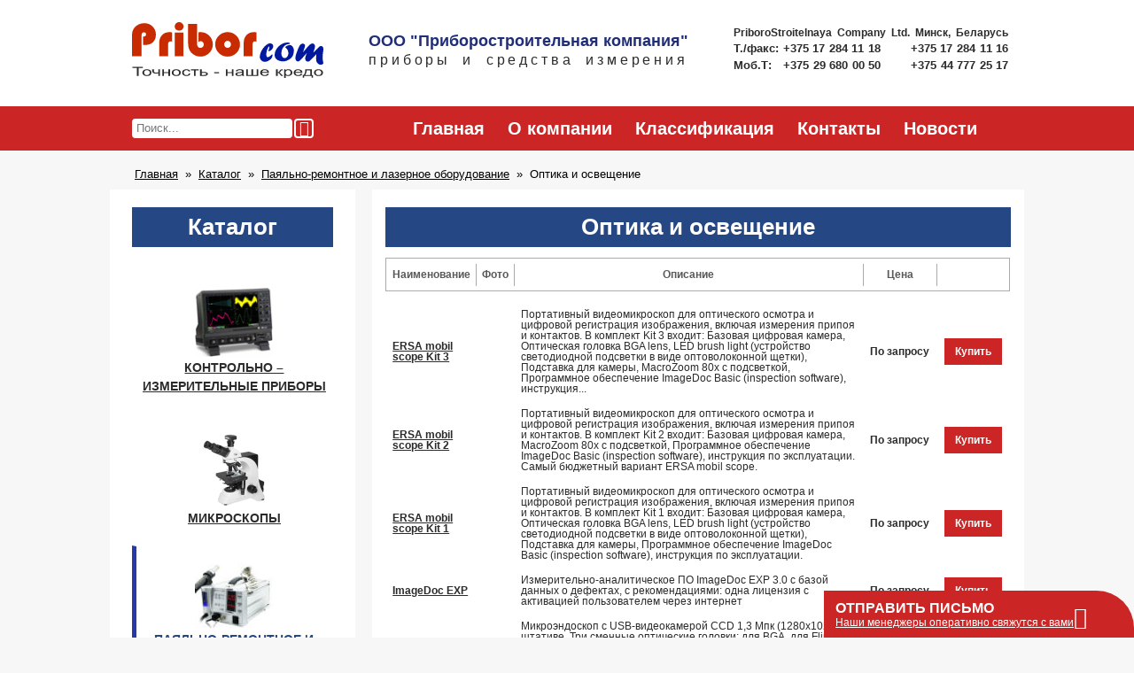

--- FILE ---
content_type: text/html; charset=UTF-8
request_url: https://psc.by/products/payalno-remontnoe-oborudovanie/optika-i-osveshhenie/
body_size: 7080
content:
<!DOCTYPE html>
<html lang="ru-RU" class="no-js">
<head>
    
<!-- Google tag (gtag.js) -->
<script async src="https://www.googletagmanager.com/gtag/js?id=UA-253239728-1"></script>
<script>
  window.dataLayer = window.dataLayer || [];
  function gtag(){dataLayer.push(arguments);}
  gtag('js', new Date());

  gtag('config', 'UA-253239728-1');
</script>
    <meta charset="UTF-8">
    <meta name="viewport" content="width=device-width, initial-scale=1.0">
            <meta name="description" content="Оптика и освещение" />
                <meta name="keywords" content="Оптика и освещение" />
        <link rel="pingback" href="https://psc.by/wp/xmlrpc.php">
    <script>(function(html){html.className = html.className.replace(/\bno-js\b/,'js')})(document.documentElement);</script>
<title>Оптика и освещение &#8212; Минск, Беларусь, ООО &quot;Приборостроительная компания&quot;</title>
<link rel="alternate" type="application/rss+xml" title="ООО &quot;Приборостроительная компания&quot; &raquo; Лента" href="https://psc.by/feed/" />
<link rel="alternate" type="application/rss+xml" title="ООО &quot;Приборостроительная компания&quot; &raquo; Лента элемента Оптика и освещение таксономии Категория товара" href="https://psc.by/products/payalno-remontnoe-oborudovanie/optika-i-osveshhenie/feed/" />
<link rel='stylesheet' id='bodhi-svgs-attachment-css'  href='https://psc.by/wp-content/plugins/svg-support/css/svgs-attachment.css?ver=4.9.4' type='text/css' media='all' />
<link rel='stylesheet' id='priborcom-style-css'  href='https://psc.by/wp-content/themes/priborcom/frontend/dist/css/main.css?ver=20230416v1' type='text/css' media='all' />
<script type='text/javascript'>
window.wp_data = {"ajax_url":"https:\/\/psc.by\/wp\/wp-admin\/admin-ajax.php"}
</script>
<script type='text/javascript' src='https://psc.by/wp-content/themes/priborcom/frontend/dist/js/all.min.js?ver=20200920'></script>
<!--[if lt IE 9]>
<script type='text/javascript' src='https://psc.by/wp-content/themes/priborcom/frontend/dist/js/html5shiv.js?ver=20161130'></script>
<![endif]-->
<link rel='https://api.w.org/' href='https://psc.by/wp-json/' />
<link rel="EditURI" type="application/rsd+xml" title="RSD" href="https://psc.by/wp/xmlrpc.php?rsd" />
<link rel="wlwmanifest" type="application/wlwmanifest+xml" href="https://psc.by/wp/wp-includes/wlwmanifest.xml" /> 
<meta name="generator" content="WordPress 4.9.4" />
<link rel="icon" href="https://psc.by/wp-content/uploads/2017/05/lo-44x44.jpg" sizes="32x32" />
<link rel="icon" href="https://psc.by/wp-content/uploads/2017/05/lo-300x300.jpg" sizes="192x192" />
<link rel="apple-touch-icon-precomposed" href="https://psc.by/wp-content/uploads/2017/05/lo-187x187.jpg" />
<meta name="msapplication-TileImage" content="https://psc.by/wp-content/uploads/2017/05/lo-300x300.jpg" />
</head>
<body class="archive tax-products term-optika-i-osveshhenie term-203 wp-custom-logo" >


<header class="header" itemscope itemtype="http://schema.org/LocalBusiness">
	<div class="header__wrapper">
                    <a class="header__section header__logo" itemprop="url" href="https://psc.by/" rel="home" title="На главную">
                <img src="https://psc.by/wp-content/uploads/2017/04/logo.svg" class="header__logo" alt="Proborcom. Точность - наше кредо" itemprop="image" onerror="this.src=&#039;https://psc.by/wp-content/uploads/2017/02/cropped-priborcom_logo.png&#039;" />            </a>
        		<div class="header__section header__title__container">
						<span class="header__title" itemprop="name">ООО &quot;Приборостроительная компания&quot;</span>
							<span class="header__subtitle">приборы и средства измерения</span>
					</div>
		<div class="header__section header__contacts">
            <span itemprop="address" itemscope itemtype="http://schema.org/PostalAddress">
                <meta itemprop="postalCode" content="220072"/>
                <meta itemprop="addressCountry" content="BY"/>
                <meta itemprop="addressLocality" content="г. Минск"/>
                <meta itemprop="streetAddress" content="ул. П. Бровки, д.19, к.215"/>
            </span>
			<!--<p class="header__contacts__address" itemprop="address" itemscope itemtype="http://schema.org/PostalAddress">
				<span itemprop="postalCode">220072</span>
				<span itemprop="addressCountry"> Республика Беларусь</span>
				<span itemprop="addressLocality"> г. Минск</span>
				<span itemprop="streetAddress"> ул. П. Бровки, д.19, к.215</span>
			</p>-->
			<p class="header__contacts__company-name-eng">
				<span itemprop="alternateName">PriboroStroitelnaya Company Ltd.</span> Минск, Беларусь
			</p>
			<p class="header__contacts__phones">
				<span class="header__contacts__phones__label">Т./факс:</span>
				<a href="tel:+375172841118" class="header__contacts__phone" itemprop="faxNumber">
				    +375 17 284 11 18
                </a>
				<a href="tel:+375172841116" class="header__contacts__phone" itemprop="faxNumber">
                    +375 17 284 11 16
                </a>
			</p>
			<p class="header__contacts__phones">
				<span class="header__contacts__phones__label">Моб.Т: &nbsp;</span>
				<a href="tel:+375296800050" class="header__contacts__phone" itemprop="telephone">
				    +375 29 680 00 50
                </a>
				<a href="tel:+375447772517" class="header__contacts__phone" itemprop="telephone">
				    +375 44 777 25 17
                </a>
			</p>
		</div>
	</div>
</header>


<div class="subheader">
    <div class="subheader__wrapper">
        <div class="subheader__section subheader__section__search">
            <form class="main-search" action="/" method="get" role="search">
    <input class="main-search__button icon-magnifier" type="submit" value="">
    <div class="main-search__input__wrapper">
        <input class="main-search__input" type="text" name="s" value="" placeholder="Поиск...">
    </div>
</form>
        </div><!--
     --><div class="subheader__section subheader__section__nav">
            <nav id="menu-glavnoe-menyu" class="main-menu"><a  class="main-menu__item" title="Главная" href="/" >Главная</a><a  class="main-menu__item" title="О компании" href="https://psc.by/o-kompanii/" >О компании</a><a  class="main-menu__item" title="Классификация" href="https://psc.by/klassifikatsiya/" >Классификация</a><a  class="main-menu__item" title="Контакты" href="https://psc.by/kontakty/" >Контакты</a><a  class="main-menu__item" title="Новости" href="https://psc.by/blog/news/" >Новости</a></nav>        </div>
    </div>
</div>

        <ol class="breadcrumbs" itemscope itemtype="http://schema.org/BreadcrumbList">
                            <li class="breadcrumbs__item" itemprop="itemListElement" itemscope itemtype="http://schema.org/ListItem">
                                            <a itemprop="item" href="https://psc.by/"><span itemprop="name">Главная</span></a>
                        <meta itemprop="position" content="0" />
                                    </li>
                            <li class="breadcrumbs__item" itemprop="itemListElement" itemscope itemtype="http://schema.org/ListItem">
                                            <a itemprop="item" href="/products"><span itemprop="name">Каталог</span></a>
                        <meta itemprop="position" content="1" />
                                    </li>
                            <li class="breadcrumbs__item" itemprop="itemListElement" itemscope itemtype="http://schema.org/ListItem">
                                            <a itemprop="item" href="https://psc.by/products/payalno-remontnoe-oborudovanie/"><span itemprop="name">Паяльно-ремонтное и лазерное оборудование</span></a>
                        <meta itemprop="position" content="2" />
                                    </li>
                            <li class="breadcrumbs__item" >
                                            <span>Оптика и освещение</span>
                                    </li>
                    </ol>
        
<div class="main">
    <aside class="main__sidebar">
        
<section class="side-menu">

   
      <h4 class="side-menu__heading">
         Каталог      </h4>

      <nav id="js-sidemenuRandomId"><ul class="side-menu__list"><li class="side-menu__list__item side-menu__list__item--childs-should-be-loaded js-side-menu__item__childs-should-be-loaded"><a  class="side-menu__list__item__wrapper" title="Контрольно – измерительные приборы" href="https://psc.by/products/kontrolno-izmeritelnye-pribory/" ><img src="https://psc.by/wp-content/uploads/2017/04/hdo9404-ms-34-1-88x78.gif" class="side-menu__list__item__thumbnail" alt="Контрольно – измерительные приборы"><p class="side-menu__list__item__label">Контрольно – измерительные приборы</p></a><div class="side-menu__sublist__wrapper js-side-menu__root-sublist">
                <ul class="side-menu__sublist side-menu__sublist--three-column">        <svg class="spinner" xmlns="http://www.w3.org/2000/svg" xmlns:xlink="http://www.w3.org/1999/xlink" viewBox="0 0 100 100"
                         preserveAspectRatio="xMidYMid">
            <g transform="rotate(0 50 50)">
                <rect x="48.5" y="21" rx="9.700000000000001" ry="4.2" width="3" height="14" fill="#254784">
                    <animate attributeName="opacity" values="1;0" dur="1s"
                             begin="-0.9166666666666666s" repeatCount="indefinite"></animate>
                </rect>
            </g>
            <g transform="rotate(30 50 50)">
                <rect x="48.5" y="21" rx="9.700000000000001" ry="4.2" width="3" height="14" fill="#254784">
                    <animate attributeName="opacity" values="1;0" dur="1s"
                             begin="-0.8333333333333334s" repeatCount="indefinite"></animate>
                </rect>
            </g>
            <g transform="rotate(60 50 50)">
                <rect x="48.5" y="21" rx="9.700000000000001" ry="4.2" width="3" height="14" fill="#254784">
                    <animate attributeName="opacity" values="1;0" dur="1s" begin="-0.75s"
                             repeatCount="indefinite"></animate>
                </rect>
            </g>
            <g transform="rotate(90 50 50)">
                <rect x="48.5" y="21" rx="9.700000000000001" ry="4.2" width="3" height="14" fill="#254784">
                    <animate attributeName="opacity" values="1;0" dur="1s"
                             begin="-0.6666666666666666s" repeatCount="indefinite"></animate>
                </rect>
            </g>
            <g transform="rotate(120 50 50)">
                <rect x="48.5" y="21" rx="9.700000000000001" ry="4.2" width="3" height="14" fill="#254784">
                    <animate attributeName="opacity" values="1;0" dur="1s"
                             begin="-0.5833333333333334s" repeatCount="indefinite"></animate>
                </rect>
            </g>
            <g transform="rotate(150 50 50)">
                <rect x="48.5" y="21" rx="9.700000000000001" ry="4.2" width="3" height="14" fill="#254784">
                    <animate attributeName="opacity" values="1;0" dur="1s" begin="-0.5s"
                             repeatCount="indefinite"></animate>
                </rect>
            </g>
            <g transform="rotate(180 50 50)">
                <rect x="48.5" y="21" rx="9.700000000000001" ry="4.2" width="3" height="14" fill="#254784">
                    <animate attributeName="opacity" values="1;0" dur="1s"
                             begin="-0.4166666666666667s" repeatCount="indefinite"></animate>
                </rect>
            </g>
            <g transform="rotate(210 50 50)">
                <rect x="48.5" y="21" rx="9.700000000000001" ry="4.2" width="3" height="14" fill="#254784">
                    <animate attributeName="opacity" values="1;0" dur="1s"
                             begin="-0.3333333333333333s" repeatCount="indefinite"></animate>
                </rect>
            </g>
            <g transform="rotate(240 50 50)">
                <rect x="48.5" y="21" rx="9.700000000000001" ry="4.2" width="3" height="14" fill="#254784">
                    <animate attributeName="opacity" values="1;0" dur="1s" begin="-0.25s"
                             repeatCount="indefinite"></animate>
                </rect>
            </g>
            <g transform="rotate(270 50 50)">
                <rect x="48.5" y="21" rx="9.700000000000001" ry="4.2" width="3" height="14" fill="#254784">
                    <animate attributeName="opacity" values="1;0" dur="1s"
                             begin="-0.16666666666666666s" repeatCount="indefinite"></animate>
                </rect>
            </g>
            <g transform="rotate(300 50 50)">
                <rect x="48.5" y="21" rx="9.700000000000001" ry="4.2" width="3" height="14" fill="#254784">
                    <animate attributeName="opacity" values="1;0" dur="1s"
                             begin="-0.08333333333333333s" repeatCount="indefinite"></animate>
                </rect>
            </g>
            <g transform="rotate(330 50 50)">
                <rect x="48.5" y="21" rx="9.700000000000001" ry="4.2" width="3" height="14" fill="#254784">
                    <animate attributeName="opacity" values="1;0" dur="1s" begin="0s"
                             repeatCount="indefinite"></animate>
                </rect>
            </g>
        </svg></ul></div></li><li class="side-menu__list__item side-menu__list__item--childs-should-be-loaded js-side-menu__item__childs-should-be-loaded"><a  class="side-menu__list__item__wrapper" title="Микроскопы" href="https://psc.by/products/mikroskopy-2/" ><img src="https://psc.by/wp-content/uploads/2017/04/micro-1.gif" class="side-menu__list__item__thumbnail" alt="Микроскопы"><p class="side-menu__list__item__label">Микроскопы</p></a><div class="side-menu__sublist__wrapper js-side-menu__root-sublist">
                <ul class="side-menu__sublist side-menu__sublist--three-column">        <svg class="spinner" xmlns="http://www.w3.org/2000/svg" xmlns:xlink="http://www.w3.org/1999/xlink" viewBox="0 0 100 100"
                         preserveAspectRatio="xMidYMid">
            <g transform="rotate(0 50 50)">
                <rect x="48.5" y="21" rx="9.700000000000001" ry="4.2" width="3" height="14" fill="#254784">
                    <animate attributeName="opacity" values="1;0" dur="1s"
                             begin="-0.9166666666666666s" repeatCount="indefinite"></animate>
                </rect>
            </g>
            <g transform="rotate(30 50 50)">
                <rect x="48.5" y="21" rx="9.700000000000001" ry="4.2" width="3" height="14" fill="#254784">
                    <animate attributeName="opacity" values="1;0" dur="1s"
                             begin="-0.8333333333333334s" repeatCount="indefinite"></animate>
                </rect>
            </g>
            <g transform="rotate(60 50 50)">
                <rect x="48.5" y="21" rx="9.700000000000001" ry="4.2" width="3" height="14" fill="#254784">
                    <animate attributeName="opacity" values="1;0" dur="1s" begin="-0.75s"
                             repeatCount="indefinite"></animate>
                </rect>
            </g>
            <g transform="rotate(90 50 50)">
                <rect x="48.5" y="21" rx="9.700000000000001" ry="4.2" width="3" height="14" fill="#254784">
                    <animate attributeName="opacity" values="1;0" dur="1s"
                             begin="-0.6666666666666666s" repeatCount="indefinite"></animate>
                </rect>
            </g>
            <g transform="rotate(120 50 50)">
                <rect x="48.5" y="21" rx="9.700000000000001" ry="4.2" width="3" height="14" fill="#254784">
                    <animate attributeName="opacity" values="1;0" dur="1s"
                             begin="-0.5833333333333334s" repeatCount="indefinite"></animate>
                </rect>
            </g>
            <g transform="rotate(150 50 50)">
                <rect x="48.5" y="21" rx="9.700000000000001" ry="4.2" width="3" height="14" fill="#254784">
                    <animate attributeName="opacity" values="1;0" dur="1s" begin="-0.5s"
                             repeatCount="indefinite"></animate>
                </rect>
            </g>
            <g transform="rotate(180 50 50)">
                <rect x="48.5" y="21" rx="9.700000000000001" ry="4.2" width="3" height="14" fill="#254784">
                    <animate attributeName="opacity" values="1;0" dur="1s"
                             begin="-0.4166666666666667s" repeatCount="indefinite"></animate>
                </rect>
            </g>
            <g transform="rotate(210 50 50)">
                <rect x="48.5" y="21" rx="9.700000000000001" ry="4.2" width="3" height="14" fill="#254784">
                    <animate attributeName="opacity" values="1;0" dur="1s"
                             begin="-0.3333333333333333s" repeatCount="indefinite"></animate>
                </rect>
            </g>
            <g transform="rotate(240 50 50)">
                <rect x="48.5" y="21" rx="9.700000000000001" ry="4.2" width="3" height="14" fill="#254784">
                    <animate attributeName="opacity" values="1;0" dur="1s" begin="-0.25s"
                             repeatCount="indefinite"></animate>
                </rect>
            </g>
            <g transform="rotate(270 50 50)">
                <rect x="48.5" y="21" rx="9.700000000000001" ry="4.2" width="3" height="14" fill="#254784">
                    <animate attributeName="opacity" values="1;0" dur="1s"
                             begin="-0.16666666666666666s" repeatCount="indefinite"></animate>
                </rect>
            </g>
            <g transform="rotate(300 50 50)">
                <rect x="48.5" y="21" rx="9.700000000000001" ry="4.2" width="3" height="14" fill="#254784">
                    <animate attributeName="opacity" values="1;0" dur="1s"
                             begin="-0.08333333333333333s" repeatCount="indefinite"></animate>
                </rect>
            </g>
            <g transform="rotate(330 50 50)">
                <rect x="48.5" y="21" rx="9.700000000000001" ry="4.2" width="3" height="14" fill="#254784">
                    <animate attributeName="opacity" values="1;0" dur="1s" begin="0s"
                             repeatCount="indefinite"></animate>
                </rect>
            </g>
        </svg></ul></div></li><li class="side-menu__list__item side-menu__list__item--ancestor side-menu__list__item--childs-should-be-loaded js-side-menu__item__childs-should-be-loaded"><a  class="side-menu__list__item__wrapper" title="Паяльно-ремонтное и лазерное оборудование" href="https://psc.by/products/payalno-remontnoe-oborudovanie/" ><img src="https://psc.by/wp-content/uploads/2017/09/payal-88x73.jpg" class="side-menu__list__item__thumbnail" alt="Паяльно-ремонтное и лазерное оборудование"><p class="side-menu__list__item__label">Паяльно-ремонтное и лазерное оборудование</p></a><div class="side-menu__sublist__wrapper js-side-menu__root-sublist">
                <ul class="side-menu__sublist side-menu__sublist--three-column">        <svg class="spinner" xmlns="http://www.w3.org/2000/svg" xmlns:xlink="http://www.w3.org/1999/xlink" viewBox="0 0 100 100"
                         preserveAspectRatio="xMidYMid">
            <g transform="rotate(0 50 50)">
                <rect x="48.5" y="21" rx="9.700000000000001" ry="4.2" width="3" height="14" fill="#254784">
                    <animate attributeName="opacity" values="1;0" dur="1s"
                             begin="-0.9166666666666666s" repeatCount="indefinite"></animate>
                </rect>
            </g>
            <g transform="rotate(30 50 50)">
                <rect x="48.5" y="21" rx="9.700000000000001" ry="4.2" width="3" height="14" fill="#254784">
                    <animate attributeName="opacity" values="1;0" dur="1s"
                             begin="-0.8333333333333334s" repeatCount="indefinite"></animate>
                </rect>
            </g>
            <g transform="rotate(60 50 50)">
                <rect x="48.5" y="21" rx="9.700000000000001" ry="4.2" width="3" height="14" fill="#254784">
                    <animate attributeName="opacity" values="1;0" dur="1s" begin="-0.75s"
                             repeatCount="indefinite"></animate>
                </rect>
            </g>
            <g transform="rotate(90 50 50)">
                <rect x="48.5" y="21" rx="9.700000000000001" ry="4.2" width="3" height="14" fill="#254784">
                    <animate attributeName="opacity" values="1;0" dur="1s"
                             begin="-0.6666666666666666s" repeatCount="indefinite"></animate>
                </rect>
            </g>
            <g transform="rotate(120 50 50)">
                <rect x="48.5" y="21" rx="9.700000000000001" ry="4.2" width="3" height="14" fill="#254784">
                    <animate attributeName="opacity" values="1;0" dur="1s"
                             begin="-0.5833333333333334s" repeatCount="indefinite"></animate>
                </rect>
            </g>
            <g transform="rotate(150 50 50)">
                <rect x="48.5" y="21" rx="9.700000000000001" ry="4.2" width="3" height="14" fill="#254784">
                    <animate attributeName="opacity" values="1;0" dur="1s" begin="-0.5s"
                             repeatCount="indefinite"></animate>
                </rect>
            </g>
            <g transform="rotate(180 50 50)">
                <rect x="48.5" y="21" rx="9.700000000000001" ry="4.2" width="3" height="14" fill="#254784">
                    <animate attributeName="opacity" values="1;0" dur="1s"
                             begin="-0.4166666666666667s" repeatCount="indefinite"></animate>
                </rect>
            </g>
            <g transform="rotate(210 50 50)">
                <rect x="48.5" y="21" rx="9.700000000000001" ry="4.2" width="3" height="14" fill="#254784">
                    <animate attributeName="opacity" values="1;0" dur="1s"
                             begin="-0.3333333333333333s" repeatCount="indefinite"></animate>
                </rect>
            </g>
            <g transform="rotate(240 50 50)">
                <rect x="48.5" y="21" rx="9.700000000000001" ry="4.2" width="3" height="14" fill="#254784">
                    <animate attributeName="opacity" values="1;0" dur="1s" begin="-0.25s"
                             repeatCount="indefinite"></animate>
                </rect>
            </g>
            <g transform="rotate(270 50 50)">
                <rect x="48.5" y="21" rx="9.700000000000001" ry="4.2" width="3" height="14" fill="#254784">
                    <animate attributeName="opacity" values="1;0" dur="1s"
                             begin="-0.16666666666666666s" repeatCount="indefinite"></animate>
                </rect>
            </g>
            <g transform="rotate(300 50 50)">
                <rect x="48.5" y="21" rx="9.700000000000001" ry="4.2" width="3" height="14" fill="#254784">
                    <animate attributeName="opacity" values="1;0" dur="1s"
                             begin="-0.08333333333333333s" repeatCount="indefinite"></animate>
                </rect>
            </g>
            <g transform="rotate(330 50 50)">
                <rect x="48.5" y="21" rx="9.700000000000001" ry="4.2" width="3" height="14" fill="#254784">
                    <animate attributeName="opacity" values="1;0" dur="1s" begin="0s"
                             repeatCount="indefinite"></animate>
                </rect>
            </g>
        </svg></ul></div></li><li class="side-menu__list__item side-menu__list__item--childs-should-be-loaded js-side-menu__item__childs-should-be-loaded"><a  class="side-menu__list__item__wrapper" title="Учебно &#8212; лабораторное оборудование" href="https://psc.by/products/uchebno-laboratornoye-oborudovaniye/" ><img src="https://psc.by/wp-content/uploads/2017/09/ob-1.jpg" class="side-menu__list__item__thumbnail" alt="Учебно &#8212; лабораторное оборудование"><p class="side-menu__list__item__label">Учебно &#8212; лабораторное оборудование</p></a><div class="side-menu__sublist__wrapper js-side-menu__root-sublist">
                <ul class="side-menu__sublist side-menu__sublist--three-column">        <svg class="spinner" xmlns="http://www.w3.org/2000/svg" xmlns:xlink="http://www.w3.org/1999/xlink" viewBox="0 0 100 100"
                         preserveAspectRatio="xMidYMid">
            <g transform="rotate(0 50 50)">
                <rect x="48.5" y="21" rx="9.700000000000001" ry="4.2" width="3" height="14" fill="#254784">
                    <animate attributeName="opacity" values="1;0" dur="1s"
                             begin="-0.9166666666666666s" repeatCount="indefinite"></animate>
                </rect>
            </g>
            <g transform="rotate(30 50 50)">
                <rect x="48.5" y="21" rx="9.700000000000001" ry="4.2" width="3" height="14" fill="#254784">
                    <animate attributeName="opacity" values="1;0" dur="1s"
                             begin="-0.8333333333333334s" repeatCount="indefinite"></animate>
                </rect>
            </g>
            <g transform="rotate(60 50 50)">
                <rect x="48.5" y="21" rx="9.700000000000001" ry="4.2" width="3" height="14" fill="#254784">
                    <animate attributeName="opacity" values="1;0" dur="1s" begin="-0.75s"
                             repeatCount="indefinite"></animate>
                </rect>
            </g>
            <g transform="rotate(90 50 50)">
                <rect x="48.5" y="21" rx="9.700000000000001" ry="4.2" width="3" height="14" fill="#254784">
                    <animate attributeName="opacity" values="1;0" dur="1s"
                             begin="-0.6666666666666666s" repeatCount="indefinite"></animate>
                </rect>
            </g>
            <g transform="rotate(120 50 50)">
                <rect x="48.5" y="21" rx="9.700000000000001" ry="4.2" width="3" height="14" fill="#254784">
                    <animate attributeName="opacity" values="1;0" dur="1s"
                             begin="-0.5833333333333334s" repeatCount="indefinite"></animate>
                </rect>
            </g>
            <g transform="rotate(150 50 50)">
                <rect x="48.5" y="21" rx="9.700000000000001" ry="4.2" width="3" height="14" fill="#254784">
                    <animate attributeName="opacity" values="1;0" dur="1s" begin="-0.5s"
                             repeatCount="indefinite"></animate>
                </rect>
            </g>
            <g transform="rotate(180 50 50)">
                <rect x="48.5" y="21" rx="9.700000000000001" ry="4.2" width="3" height="14" fill="#254784">
                    <animate attributeName="opacity" values="1;0" dur="1s"
                             begin="-0.4166666666666667s" repeatCount="indefinite"></animate>
                </rect>
            </g>
            <g transform="rotate(210 50 50)">
                <rect x="48.5" y="21" rx="9.700000000000001" ry="4.2" width="3" height="14" fill="#254784">
                    <animate attributeName="opacity" values="1;0" dur="1s"
                             begin="-0.3333333333333333s" repeatCount="indefinite"></animate>
                </rect>
            </g>
            <g transform="rotate(240 50 50)">
                <rect x="48.5" y="21" rx="9.700000000000001" ry="4.2" width="3" height="14" fill="#254784">
                    <animate attributeName="opacity" values="1;0" dur="1s" begin="-0.25s"
                             repeatCount="indefinite"></animate>
                </rect>
            </g>
            <g transform="rotate(270 50 50)">
                <rect x="48.5" y="21" rx="9.700000000000001" ry="4.2" width="3" height="14" fill="#254784">
                    <animate attributeName="opacity" values="1;0" dur="1s"
                             begin="-0.16666666666666666s" repeatCount="indefinite"></animate>
                </rect>
            </g>
            <g transform="rotate(300 50 50)">
                <rect x="48.5" y="21" rx="9.700000000000001" ry="4.2" width="3" height="14" fill="#254784">
                    <animate attributeName="opacity" values="1;0" dur="1s"
                             begin="-0.08333333333333333s" repeatCount="indefinite"></animate>
                </rect>
            </g>
            <g transform="rotate(330 50 50)">
                <rect x="48.5" y="21" rx="9.700000000000001" ry="4.2" width="3" height="14" fill="#254784">
                    <animate attributeName="opacity" values="1;0" dur="1s" begin="0s"
                             repeatCount="indefinite"></animate>
                </rect>
            </g>
        </svg></ul></div></li></ul></nav><script>new SideMenu(document.getElementById("js-sidemenuRandomId"));</script>

   
</section>
    </aside>

<div class="main__content page-catalog-table__content" role="main">
        <h5 class="page-catalog-table__content__heading">
        Оптика и освещение    </h5>

            <div class="catalog-table__wrapper">
            <table class="catalog-table" id="catalog-table693d6f9e9dcf8">
                <thead class="catalog-table__head">
                <tr>
                    <th>Наименование</th>
                    <th>Фото</th>
                    <th>Описание</th>
                    <th>Цена</th>
                    <th></th>
                </tr>
                </thead>
                <tbody class="catalog-table__body">
            <tr class="catalog-table__record">
            <td class="catalog-table__record__cell catalog-table__record__cell--name">
                <a href="https://psc.by/rework_and_repair/ersa-mobil-scope-kit-3/">
                    ERSA mobil scope Kit 3                </a>
            </td>
            <td class="catalog-table__record__cell catalog-table__record__cell--thumbnail">
                            </td>
            <td class="catalog-table__record__cell catalog-table__record__cell--description">
                <a href="https://psc.by/rework_and_repair/ersa-mobil-scope-kit-3/">
                    Портативный видеомикроскоп для оптического осмотра и цифровой регистрация изображения, включая измерения припоя и контактов. В комплект Kit 3 входит: Базовая цифровая камера, Оптическая головка BGA lens, LED brush light (устройство светодиодной подсветки в виде оптоволоконной щетки), Подставка для камеры, MacroZoom 80x с подсветкой, Программное обеспечение ImageDoc Basic (inspection software), инструкция...                </a>
            </td>
            <td class="catalog-table__record__cell catalog-table__record__cell--price">
                По запросу            </td>
            <td class="catalog-table__record__cell">
                <span
                    class="catalog-table__record__buy-btn js-catalog-table__record__buy-btn"
                    data-related-post='{"id": 7439, "title": "ERSA mobil scope Kit 3", "url": "https://psc.by/rework_and_repair/ersa-mobil-scope-kit-3/"}'
                >
                    Купить
                </span>
            </td>
        </tr>
            <tr class="catalog-table__record">
            <td class="catalog-table__record__cell catalog-table__record__cell--name">
                <a href="https://psc.by/rework_and_repair/ersa-mobil-scope-kit-2/">
                    ERSA mobil scope Kit 2                </a>
            </td>
            <td class="catalog-table__record__cell catalog-table__record__cell--thumbnail">
                            </td>
            <td class="catalog-table__record__cell catalog-table__record__cell--description">
                <a href="https://psc.by/rework_and_repair/ersa-mobil-scope-kit-2/">
                    Портативный видеомикроскоп для оптического осмотра и цифровой регистрация изображения, включая измерения припоя и контактов. В комплект Kit 2 входит: Базовая цифровая камера, MacroZoom 80x с подсветкой, Программное обеспечение ImageDoc Basic (inspection software), инструкция по эксплуатации. Самый бюджетный вариант ERSA mobil scope.                </a>
            </td>
            <td class="catalog-table__record__cell catalog-table__record__cell--price">
                По запросу            </td>
            <td class="catalog-table__record__cell">
                <span
                    class="catalog-table__record__buy-btn js-catalog-table__record__buy-btn"
                    data-related-post='{"id": 7438, "title": "ERSA mobil scope Kit 2", "url": "https://psc.by/rework_and_repair/ersa-mobil-scope-kit-2/"}'
                >
                    Купить
                </span>
            </td>
        </tr>
            <tr class="catalog-table__record">
            <td class="catalog-table__record__cell catalog-table__record__cell--name">
                <a href="https://psc.by/rework_and_repair/ersa-mobil-scope-kit-1/">
                    ERSA mobil scope Kit 1                </a>
            </td>
            <td class="catalog-table__record__cell catalog-table__record__cell--thumbnail">
                            </td>
            <td class="catalog-table__record__cell catalog-table__record__cell--description">
                <a href="https://psc.by/rework_and_repair/ersa-mobil-scope-kit-1/">
                    Портативный видеомикроскоп для оптического осмотра и цифровой регистрация изображения, включая измерения припоя и контактов. В комплект Kit 1 входит: Базовая цифровая камера, Оптическая головка BGA lens, LED brush light (устройство светодиодной подсветки в виде оптоволоконной щетки), Подставка для камеры, Программное обеспечение ImageDoc Basic (inspection software), инструкция по эксплуатации.                </a>
            </td>
            <td class="catalog-table__record__cell catalog-table__record__cell--price">
                По запросу            </td>
            <td class="catalog-table__record__cell">
                <span
                    class="catalog-table__record__buy-btn js-catalog-table__record__buy-btn"
                    data-related-post='{"id": 7437, "title": "ERSA mobil scope Kit 1", "url": "https://psc.by/rework_and_repair/ersa-mobil-scope-kit-1/"}'
                >
                    Купить
                </span>
            </td>
        </tr>
            <tr class="catalog-table__record">
            <td class="catalog-table__record__cell catalog-table__record__cell--name">
                <a href="https://psc.by/rework_and_repair/imagedoc-exp/">
                    ImageDoc EXP                </a>
            </td>
            <td class="catalog-table__record__cell catalog-table__record__cell--thumbnail">
                            </td>
            <td class="catalog-table__record__cell catalog-table__record__cell--description">
                <a href="https://psc.by/rework_and_repair/imagedoc-exp/">
                    Измерительно-аналитическое ПО ImageDoc EXP 3.0 с базой данных о дефектах, с рекомендациями: одна лицензия с активацией пользователем через интернет                </a>
            </td>
            <td class="catalog-table__record__cell catalog-table__record__cell--price">
                По запросу            </td>
            <td class="catalog-table__record__cell">
                <span
                    class="catalog-table__record__buy-btn js-catalog-table__record__buy-btn"
                    data-related-post='{"id": 7436, "title": "ImageDoc EXP", "url": "https://psc.by/rework_and_repair/imagedoc-exp/"}'
                >
                    Купить
                </span>
            </td>
        </tr>
            <tr class="catalog-table__record">
            <td class="catalog-table__record__cell catalog-table__record__cell--name">
                <a href="https://psc.by/rework_and_repair/ersascope-2-plus/">
                    Ersascope 2 plus                </a>
            </td>
            <td class="catalog-table__record__cell catalog-table__record__cell--thumbnail">
                            </td>
            <td class="catalog-table__record__cell catalog-table__record__cell--description">
                <a href="https://psc.by/rework_and_repair/ersascope-2-plus/">
                    Микроэндоскоп с USB-видеокамерой CCD 1,3 Мпк (1280x1024) на штативе. Три сменные оптические головки: для BGA, для FlipChip и для прямого наблюдения. Раздельно регулируемые прямая и встречная подсветка. Дополнительный гибкий световод для направленной подсветки с регулируемой интенсивностью и световой кистью. Микрометрический круглый столик с линейным перемещением и вращением. Супермощный металлогалогеновый источник...                </a>
            </td>
            <td class="catalog-table__record__cell catalog-table__record__cell--price">
                По запросу            </td>
            <td class="catalog-table__record__cell">
                <span
                    class="catalog-table__record__buy-btn js-catalog-table__record__buy-btn"
                    data-related-post='{"id": 7435, "title": "Ersascope 2 plus", "url": "https://psc.by/rework_and_repair/ersascope-2-plus/"}'
                >
                    Купить
                </span>
            </td>
        </tr>
                    </tbody>
            </table>
        </div>
        <script>
            (function () {
                var buyButtons = document.getElementById('catalog-table693d6f9e9dcf8')
                    .getElementsByClassName('js-catalog-table__record__buy-btn ');

                Array.prototype.slice.call(buyButtons)
                    .forEach(function(button){
                        button.addEventListener('click', function (e) {
                            var product = JSON.parse(e.target.getAttribute('data-related-post'));
                            Bucket.getInstance().addProduct(product);
                        });
                    });
            }());
        </script>
    
        </div>
    </div>

    
<footer id="app-footer" class="footer">
	<div class="footer__wrapper">
		<div class="footer__section footer__section__left">
			<form class="main-search" action="/" method="get" role="search">
    <input class="main-search__button icon-magnifier" type="submit" value="">
    <div class="main-search__input__wrapper">
        <input class="main-search__input" type="text" name="s" value="" placeholder="Поиск...">
    </div>
</form>
			
<div
    class="socials"
    style="width: 40px" >
    <!--<a class="socials__icon icon-vk" href="/"></a>-->
    <a class="socials__icon icon-facebook" href="https://www.facebook.com/PSCby-100160951753763/" target="_blank"></a>
    <!--<a class="socials__icon icon-twitter" href="/"></a>-->
    <!--<a class="socials__icon icon-youtube" href="/"></a>-->
    <!--<a class="socials__icon icon-google-plus" href="/"></a>-->
    <a class="socials__icon icon-instagram" href="https://www.instagram.com/psc.by/" target="_blank"></a>
    <!--<a class="socials__icon icon-skype" href="/"></a>-->
</div>
		</div><!--
	 --><div class="footer__section footer__section__nav">
			<nav id="menu-glavnoe-menyu-1" class="main-menu"><a  class="main-menu__item" title="Главная" href="/" >Главная</a><a  class="main-menu__item" title="О компании" href="https://psc.by/o-kompanii/" >О компании</a><a  class="main-menu__item" title="Классификация" href="https://psc.by/klassifikatsiya/" >Классификация</a><a  class="main-menu__item" title="Контакты" href="https://psc.by/kontakty/" >Контакты</a><a  class="main-menu__item" title="Новости" href="https://psc.by/blog/news/" >Новости</a></nav>		</div><!--
	 --><p class="footer__section footer__section__contacts">
			8017 284 11 18(16)
			+ 375 29 680 00 50
			+ 375 44 777 25 17
		</p>
	</div>
</footer>
<!-- Yandex.Metrika counter -->
<script type="text/javascript">
	(function (d, w, c) {
		(w[c] = w[c] || []).push(function() {
			try {
				w.yaCounter43750404 = new Ya.Metrika({
					id:43750404,
					clickmap:true,
					trackLinks:true,
					accurateTrackBounce:true,
					webvisor:true
				});
			} catch(e) { }
		});

		var n = d.getElementsByTagName("script")[0],
			s = d.createElement("script"),
			f = function () { n.parentNode.insertBefore(s, n); };
		s.type = "text/javascript";
		s.async = true;
		s.src = "https://mc.yandex.ru/metrika/watch.js";

		if (w.opera == "[object Opera]") {
			d.addEventListener("DOMContentLoaded", f, false);
		} else { f(); }
	})(document, window, "yandex_metrika_callbacks");
</script>
<noscript><div><img src="https://mc.yandex.ru/watch/43750404" style="position:absolute; left:-9999px;" alt="" /></div></noscript>
<!-- /Yandex.Metrika counter -->



    
<section id="consult-window" class="consult-window
    consult-window--minimized">
    <header class="consult-window__header js-consult-window__header">
        <div class="email-form__heading">
            <div class="email-form__heading__title-group">
                <h6 class="email-form__heading__title">
                    Отправить письмо
                </h6>
                <p class="email-form__heading__subtitle">
                    Наши менеджеры оперативно свяжутся с вами
                </p>
            </div><!--
         --><div class="email-form__heading__icon icon-envelope"></div>
        </div>
    </header>

    <div class="consult-window__body">
        <form class="email-form" id="emailForm">
            <div class="email-form__loading-block js-email-form__loading-block">
                       <svg class="spinner" xmlns="http://www.w3.org/2000/svg" xmlns:xlink="http://www.w3.org/1999/xlink" viewBox="0 0 100 100"
                         preserveAspectRatio="xMidYMid">
            <g transform="rotate(0 50 50)">
                <rect x="48.5" y="21" rx="9.700000000000001" ry="4.2" width="3" height="14" fill="#254784">
                    <animate attributeName="opacity" values="1;0" dur="1s"
                             begin="-0.9166666666666666s" repeatCount="indefinite"></animate>
                </rect>
            </g>
            <g transform="rotate(30 50 50)">
                <rect x="48.5" y="21" rx="9.700000000000001" ry="4.2" width="3" height="14" fill="#254784">
                    <animate attributeName="opacity" values="1;0" dur="1s"
                             begin="-0.8333333333333334s" repeatCount="indefinite"></animate>
                </rect>
            </g>
            <g transform="rotate(60 50 50)">
                <rect x="48.5" y="21" rx="9.700000000000001" ry="4.2" width="3" height="14" fill="#254784">
                    <animate attributeName="opacity" values="1;0" dur="1s" begin="-0.75s"
                             repeatCount="indefinite"></animate>
                </rect>
            </g>
            <g transform="rotate(90 50 50)">
                <rect x="48.5" y="21" rx="9.700000000000001" ry="4.2" width="3" height="14" fill="#254784">
                    <animate attributeName="opacity" values="1;0" dur="1s"
                             begin="-0.6666666666666666s" repeatCount="indefinite"></animate>
                </rect>
            </g>
            <g transform="rotate(120 50 50)">
                <rect x="48.5" y="21" rx="9.700000000000001" ry="4.2" width="3" height="14" fill="#254784">
                    <animate attributeName="opacity" values="1;0" dur="1s"
                             begin="-0.5833333333333334s" repeatCount="indefinite"></animate>
                </rect>
            </g>
            <g transform="rotate(150 50 50)">
                <rect x="48.5" y="21" rx="9.700000000000001" ry="4.2" width="3" height="14" fill="#254784">
                    <animate attributeName="opacity" values="1;0" dur="1s" begin="-0.5s"
                             repeatCount="indefinite"></animate>
                </rect>
            </g>
            <g transform="rotate(180 50 50)">
                <rect x="48.5" y="21" rx="9.700000000000001" ry="4.2" width="3" height="14" fill="#254784">
                    <animate attributeName="opacity" values="1;0" dur="1s"
                             begin="-0.4166666666666667s" repeatCount="indefinite"></animate>
                </rect>
            </g>
            <g transform="rotate(210 50 50)">
                <rect x="48.5" y="21" rx="9.700000000000001" ry="4.2" width="3" height="14" fill="#254784">
                    <animate attributeName="opacity" values="1;0" dur="1s"
                             begin="-0.3333333333333333s" repeatCount="indefinite"></animate>
                </rect>
            </g>
            <g transform="rotate(240 50 50)">
                <rect x="48.5" y="21" rx="9.700000000000001" ry="4.2" width="3" height="14" fill="#254784">
                    <animate attributeName="opacity" values="1;0" dur="1s" begin="-0.25s"
                             repeatCount="indefinite"></animate>
                </rect>
            </g>
            <g transform="rotate(270 50 50)">
                <rect x="48.5" y="21" rx="9.700000000000001" ry="4.2" width="3" height="14" fill="#254784">
                    <animate attributeName="opacity" values="1;0" dur="1s"
                             begin="-0.16666666666666666s" repeatCount="indefinite"></animate>
                </rect>
            </g>
            <g transform="rotate(300 50 50)">
                <rect x="48.5" y="21" rx="9.700000000000001" ry="4.2" width="3" height="14" fill="#254784">
                    <animate attributeName="opacity" values="1;0" dur="1s"
                             begin="-0.08333333333333333s" repeatCount="indefinite"></animate>
                </rect>
            </g>
            <g transform="rotate(330 50 50)">
                <rect x="48.5" y="21" rx="9.700000000000001" ry="4.2" width="3" height="14" fill="#254784">
                    <animate attributeName="opacity" values="1;0" dur="1s" begin="0s"
                             repeatCount="indefinite"></animate>
                </rect>
            </g>
        </svg>            </div>
            <div class="email-form__top-area">
                <p class="email-form__description">
                    Оставьте Ваше сообщение или
                    запрос по наличию оборудования
                    в этой форме, мы его получим по
                    e-mail и оперативно ответим!
                </p>
                <ul class="email-form__validation-errors email-form__validation-errors--hidden js-email-form__validation-errors"></ul>
            </div>

            <div class="email-form__inputs-block">
                <div class="email-form__input-heading">Интересуемое оборудование:</div>
                <div class="email-form__input email-form__selected-products js-email-form__selected-products">
                </div>
                <textarea name="messageText" placeholder="Ваше сообщение" class="email-form__input email-form__input--message"></textarea>
                <input type="text" name="userName" placeholder="Ваше имя* и фамилия" class="email-form__input">
                <input type="text" name="userPhone" placeholder="Ваш телефон*" class="email-form__input">
                <input type="text" name="userMail" placeholder="Ваш e-mail*" class="email-form__input">
                <input type="text" name="userOrganization" placeholder="Организация, либо другое*" class="email-form__input">
                <footer class="email-form__footer">
                    <div class="email-form__clear-button js-email-form__clear-button">
                        Очистить форму
                    </div>
                    <button type="submit" class="email-form__send-button">
                        Отправить
                    </button>
                </footer>
            </div>
        </form>
    </div>
</section>
<script>
	ConsultWindow.init(document.getElementById("consult-window"));
	EmailForm.init(document.getElementById("emailForm"))
</script>

    </body>
</html>

--- FILE ---
content_type: text/css
request_url: https://psc.by/wp-content/themes/priborcom/frontend/dist/css/main.css?ver=20230416v1
body_size: 9493
content:
@charset "UTF-8";a,abbr,acronym,address,applet,article,aside,audio,b,big,blockquote,body,canvas,caption,center,cite,code,dd,del,details,dfn,div,dl,dt,em,embed,fieldset,figcaption,figure,footer,form,h1,h2,h3,h4,h5,h6,header,hgroup,html,i,iframe,img,ins,kbd,label,legend,li,main,mark,menu,nav,object,ol,output,p,pre,q,ruby,s,samp,section,small,span,strike,strong,sub,summary,sup,table,tbody,td,tfoot,th,thead,time,tr,tt,u,ul,var,video{margin:0;padding:0;border:0;font-size:100%;font:inherit;vertical-align:baseline}article,aside,details,figcaption,figure,footer,header,hgroup,main,menu,nav,section{display:block}body{line-height:1}ol,ul{list-style:none}blockquote,q{quotes:none}blockquote:after,blockquote:before,q:after,q:before{content:'';content:none}table{border-collapse:collapse;border-spacing:0}.ps{-ms-touch-action:auto;touch-action:auto;overflow:hidden!important;-ms-overflow-style:none}@supports (-ms-overflow-style:none){.ps{overflow:auto!important}}@media screen and (-ms-high-contrast:active),(-ms-high-contrast:none){.ps{overflow:auto!important}}.ps.ps--active-x>.ps__scrollbar-x-rail,.ps.ps--active-y>.ps__scrollbar-y-rail{display:block;background-color:transparent}.ps.ps--in-scrolling.ps--x>.ps__scrollbar-x-rail{background-color:#eee;opacity:.9}.ps.ps--in-scrolling.ps--x>.ps__scrollbar-x-rail>.ps__scrollbar-x{background-color:#999;height:11px}.ps.ps--in-scrolling.ps--y>.ps__scrollbar-y-rail{background-color:#eee;opacity:.9}.ps.ps--in-scrolling.ps--y>.ps__scrollbar-y-rail>.ps__scrollbar-y{background-color:#999;width:11px}.ps>.ps__scrollbar-x-rail{display:none;position:absolute;opacity:0;transition:background-color .2s linear,opacity .2s linear;bottom:0;height:15px}.ps>.ps__scrollbar-x-rail>.ps__scrollbar-x{position:absolute;background-color:#aaa;border-radius:6px;transition:background-color .2s linear,height .2s linear,width .2s ease-in-out,border-radius .2s ease-in-out;bottom:2px;height:6px}.ps>.ps__scrollbar-x-rail:active>.ps__scrollbar-x,.ps>.ps__scrollbar-x-rail:hover>.ps__scrollbar-x{height:11px}.ps>.ps__scrollbar-y-rail{display:none;position:absolute;opacity:0;transition:background-color .2s linear,opacity .2s linear;right:0;width:15px}.ps>.ps__scrollbar-y-rail>.ps__scrollbar-y{position:absolute;background-color:#aaa;border-radius:6px;transition:background-color .2s linear,height .2s linear,width .2s ease-in-out,border-radius .2s ease-in-out;right:2px;width:6px}.ps>.ps__scrollbar-y-rail:active>.ps__scrollbar-y,.ps>.ps__scrollbar-y-rail:hover>.ps__scrollbar-y{width:11px}.ps:hover.ps--in-scrolling.ps--x>.ps__scrollbar-x-rail{background-color:#eee;opacity:.9}.ps:hover.ps--in-scrolling.ps--x>.ps__scrollbar-x-rail>.ps__scrollbar-x{background-color:#999;height:11px}.ps:hover.ps--in-scrolling.ps--y>.ps__scrollbar-y-rail{background-color:#eee;opacity:.9}.ps:hover.ps--in-scrolling.ps--y>.ps__scrollbar-y-rail>.ps__scrollbar-y{background-color:#999;width:11px}.ps:hover>.ps__scrollbar-x-rail,.ps:hover>.ps__scrollbar-y-rail{opacity:.6}.ps:hover>.ps__scrollbar-x-rail:hover{background-color:#eee;opacity:.9}.ps:hover>.ps__scrollbar-x-rail:hover>.ps__scrollbar-x{background-color:#999}.ps:hover>.ps__scrollbar-y-rail:hover{background-color:#eee;opacity:.9}.ps:hover>.ps__scrollbar-y-rail:hover>.ps__scrollbar-y{background-color:#999}@font-face{font-family:priborcom;src:url(../fonts/priborcom.eot?v3zz0c);src:url(../fonts/priborcom.eot?v3zz0c#iefix) format("embedded-opentype"),url(../fonts/priborcom.ttf?v3zz0c) format("truetype"),url(../fonts/priborcom.woff?v3zz0c) format("woff"),url(../fonts/priborcom.svg?v3zz0c#priborcom) format("svg");font-weight:400;font-style:normal}[class*=" icon-"],[class^=icon-]{font-family:priborcom!important;speak:none;font-style:normal;font-weight:400;font-variant:normal;text-transform:none;line-height:1;-webkit-font-smoothing:antialiased;-moz-osx-font-smoothing:grayscale}.icon-minus:before{content:""}.icon-plus:before{content:""}.icon-envelope:before{content:""}.icon-magnifier:before{content:""}.icon-slide-control-left:before{content:""}.icon-slide-control-right:before{content:""}.icon-close:before,.icon-remove:before,.icon-times:before{content:""}.icon-twitter:before{content:""}.icon-facebook-f:before,.icon-facebook:before{content:""}.icon-google-plus:before{content:""}.icon-spinner:before{content:""}.icon-youtube:before{content:""}.icon-instagram:before{content:""}.icon-long-arrow-right:before{content:""}.icon-skype:before{content:""}.icon-vk:before{content:""}html{font-family:Arial,Geneva,Helvetica,sans-serif;font-size:10px;background-color:#f7f7f7;min-width:350px}.breadcrumbs,.footer__wrapper,.header__wrapper,.main,.subheader__wrapper{max-width:1032px;margin:0 auto}.email-form__footer,.header__wrapper,.last-news__body,.main,.slider,.socials{text-align:justify;text-align-last:justify}.email-form__footer:after,.header__wrapper:after,.last-news__body:after,.main:after,.slider:after,.socials:after{content:"";display:inline-block;width:100%}.breadcrumbs{box-sizing:border-box;padding:20px 28px 11px;font-size:1.3em}.breadcrumbs__item{display:inline-block}.breadcrumbs__item+.breadcrumbs__item:before{content:'\00a0\00bb\00a0'}.breadcrumbs__item a{color:inherit;transition:color .25s ease}.breadcrumbs__item a:hover{color:#cc2525}.main-menu{display:block;margin:0 auto;color:#fff;text-align:center;font-weight:700}.main-menu__item{display:inline-block;padding:0 .65em;line-height:2.5em;color:inherit;text-decoration:none;border-radius:5px;transition:background-color .25s ease;-webkit-user-select:none;-moz-user-select:none;-ms-user-select:none;user-select:none}.main-menu__item--active,.main-menu__item:hover,:hover>.main-menu__item:hover{background-color:#202e78}.main-menu__item--active{cursor:default}.main-menu__item--half-active{background-color:#202e78}:hover>.main-menu__item--active,:hover>.main-menu__item--half-active{background-color:transparent}.news__article-preview{line-height:1.25em;text-align:left;text-align-last:left}.news__article-preview__header{font-weight:700;overflow:hidden}.news__article-preview__header--indented{text-indent:2em}.news__article-preview__date{color:#254784;float:left}.news__article-preview__readmore{color:#cc2525;float:right;text-decoration:none}.news__article-preview__readmore:hover{text-decoration:underline}.news__article-preview__content{display:block;text-decoration:none;color:inherit;line-height:1.5em}.news__article-preview__content--indented{text-indent:2em}.news__article-preview__content:hover{text-decoration:underline}.last-news{font-size:.857em}.last-news__heading{padding:.38em;margin-bottom:25px;background-color:#254784;color:#fff;font-size:1.86em;font-weight:700;text-align:center}.last-news__heading--with-subtext{padding:.125em}.last-news__heading__sub-text{font-size:.5em;font-weight:400}.last-news__heading>a{color:inherit;text-decoration:underline}.last-news__heading>a:hover{text-decoration:none}.last-news__item{display:inline-block;width:47%;text-align:left;text-align-last:left;vertical-align:top}.section-our-partners{padding:20px 50px 40px;background-color:#fff;font-size:1.4em;color:#2b2b2b;margin-top:20px}@media (max-width:425px){.section-our-partners{padding:1rem 2rem}}.section-our-partners__heading{padding:.38em;margin-bottom:25px;background-color:#254784;color:#fff;font-size:1.86em;font-weight:700;text-align:center}.section-our-partners__heading--with-subtext{padding:.125em}.section-our-partners__heading__sub-text{font-size:.5em;font-weight:400}.section-our-partners__heading>a{color:inherit;text-decoration:underline}.section-our-partners__heading>a:hover{text-decoration:none}.section-our-partners__article>p,.section-our-partners__p{text-indent:2em}.section-our-partners__article{line-height:1.43em;text-align:justify}.section-our-partners__article a{color:#254784;transition:color .25s ease}.section-our-partners__article a:hover{color:#4474cb}.section-our-partners__article a:visited{color:#981c1c}.section-our-partners__article a:visited:hover{color:#cc2525}.section-our-partners__article ul{padding-left:2em;list-style-type:disc;margin:.5em 0}.section-our-partners__article strong{font-weight:700}.section-our-partners__article em{font-style:italic}.section-our-partners__article img{max-width:100%;height:auto}.section-our-partners__article table{width:auto!important;margin:1em 0}.section-our-partners__article table tr{width:auto!important;border-top:1px solid #c1c1c1;border-bottom:1px solid #c1c1c1}.section-our-partners__article table tr:first-child{border-top:none}.section-our-partners__article table tr:last-child{border-bottom:none}.section-our-partners__article table tr:nth-child(odd) td{background:#ebebeb}.section-our-partners__article table tr:last-child td:first-child{border-bottom-left-radius:3px}.section-our-partners__article table tr:last-child td:last-child{border-bottom-right-radius:3px}.section-our-partners__article table td{width:auto!important;background:#fff;padding:10px;text-align:left;vertical-align:middle;font-weight:300;border-right:1px solid #c1c1c1}.section-our-partners__article table td:last-child{border-right:0}.section-our-partners__p{font-size:1.14em;line-height:1.25em;text-align:justify}.section-our-partners__list{margin-top:2em;text-align:justify}@supports ((display:-ms-grid) or (display:grid)){.section-our-partners__list{display:-ms-grid;display:grid;-ms-grid-columns:(97px) [auto-fill];grid-template-columns:repeat(auto-fill,97px);grid-gap:5px;-ms-flex-pack:distribute;justify-content:space-around}}.section-our-partners__list__item{display:inline-block;position:relative;width:97px;height:44px;margin:5px;text-align:center;vertical-align:middle;line-height:44px}.section-our-partners__list__item__image{display:inline-block;max-width:100%;max-height:100%;transition:transform .25s ease;vertical-align:middle;line-height:normal}.section-our-partners__list__item__image:hover{-ms-transform:scale(1.1);transform:scale(1.1)}.pagination{text-align:center}.pagination__item{display:inline-block;width:14px;height:14px;margin:0 5px;border-radius:50%;background-color:#254784;color:#254784;overflow:hidden;vertical-align:middle;text-decoration:none;transition:transform .25s ease,color .25s ease,background-color .25s ease}.pagination__item--next,.pagination__item--prev{width:auto;height:auto;border-radius:0;background-color:transparent;font-size:2em}.pagination__item--next:hover,.pagination__item--prev:hover{background-color:transparent!important}.pagination__item--active,.pagination__item:hover{color:#000156;background-color:#000156;-ms-transform:scale(1.1);transform:scale(1.1)}.main-search{display:block;height:22px}.main-search .main-search__button,.main-search .main-search__input{border:2px solid #fff;border-radius:4px}.main-search__input{box-sizing:border-box;padding:0 .25em;width:100%;height:100%;background-color:#fff;color:#2b2b2b}.main-search__input__wrapper{box-sizing:border-box;display:block;height:100%;margin-right:24px}.main-search__button{float:right;padding:0;border:none;width:22px;height:100%;color:#fff;background-color:transparent;font-size:18px;cursor:pointer}.side-menu{padding:20px 25px;background-color:#fff;font-size:1.4em;position:relative;color:#2b2b2b}@media (max-width:425px){.side-menu{padding:1rem 2rem}}.side-menu__heading{padding:.38em;margin-bottom:25px;background-color:#254784;color:#fff;font-size:1.86em;font-weight:700;text-align:center}.side-menu__heading--with-subtext{padding:.125em}.side-menu__heading__sub-text{font-size:.5em;font-weight:400}.side-menu__heading>a{color:inherit;text-decoration:underline}.side-menu__heading>a:hover{text-decoration:none}.side-menu__article>p,.side-menu__p{text-indent:2em}.side-menu__article{line-height:1.43em;text-align:justify}.side-menu__article a{color:#254784;transition:color .25s ease}.side-menu__article a:hover{color:#4474cb}.side-menu__article a:visited{color:#981c1c}.side-menu__article a:visited:hover{color:#cc2525}.side-menu__article ul{padding-left:2em;list-style-type:disc;margin:.5em 0}.side-menu__article strong{font-weight:700}.side-menu__article em{font-style:italic}.side-menu__article img{max-width:100%;height:auto}.side-menu__article table{width:auto!important;margin:1em 0}.side-menu__article table tr{width:auto!important;border-top:1px solid #c1c1c1;border-bottom:1px solid #c1c1c1}.side-menu__article table tr:first-child{border-top:none}.side-menu__article table tr:last-child{border-bottom:none}.side-menu__article table tr:nth-child(odd) td{background:#ebebeb}.side-menu__article table tr:last-child td:first-child{border-bottom-left-radius:3px}.side-menu__article table tr:last-child td:last-child{border-bottom-right-radius:3px}.side-menu__article table td{width:auto!important;background:#fff;padding:10px;text-align:left;vertical-align:middle;font-weight:300;border-right:1px solid #c1c1c1}.side-menu__article table td:last-child{border-right:0}.side-menu a{color:inherit}.side-menu__list__item{text-align:center}.side-menu__list__item__wrapper{display:block;color:#2b2b2b;text-transform:uppercase;transition:color .2s ease}.side-menu__list__item__thumbnail{display:inline-block;max-width:88px;max-height:88px}.side-menu__list__item__label{line-height:1.5em;font-weight:700}.side-menu__list__item--current .side-menu__list__item__label{cursor:default}@media (max-width:1000px){.side-menu__list{display:-ms-flexbox;display:flex;-ms-flex-pack:stretch;justify-content:stretch;-ms-flex-line-pack:stretch;align-content:stretch;-ms-flex-align:stretch;align-items:stretch;overflow:auto;padding-bottom:7px}.side-menu__list__item{display:inline-block;vertical-align:top;width:24%;min-width:170px;border:1px solid transparent;border-bottom-width:5px}.side-menu__list__item--ancestor,.side-menu__list__item--current{border-bottom-color:#243aab}.side-menu__list__item--ancestor>.side-menu__list__item__wrapper,.side-menu__list__item--current>.side-menu__list__item__wrapper{color:#254784}.side-menu__sublist__wrapper{display:none}}@media (min-width:1000px){.side-menu{z-index:100}.side-menu__heading{padding-left:25px;padding-right:25px}.side-menu__list{position:relative;z-index:0}.side-menu__list__item{position:relative;display:block;background-color:transparent;border:1px solid transparent;border-left-width:5px;transition:border-color .2s ease,border-right-color 10ms ease .2s,background-color .2s ease}.side-menu__list__item:not(.side-menu__list__item--without-childs){margin-right:-31px;padding-right:31px}.side-menu__list__item+.side-menu__list__item{margin-top:-1px}.side-menu__list:not(:hover)>.side-menu__list__item--ancestor:not(.side-menu__list__item--without-childs),.side-menu__list:not(:hover)>.side-menu__list__item--current:not(.side-menu__list__item--without-childs),.side-menu__list__item:hover:not(.side-menu__list__item--without-childs){border-left-color:#243aab}.side-menu__list:not(:hover)>.side-menu__list__item--ancestor>.side-menu__list__item__wrapper,.side-menu__list:not(:hover)>.side-menu__list__item--current>.side-menu__list__item__wrapper,.side-menu__list__item:hover>.side-menu__list__item__wrapper{color:#254784}.side-menu__list__item:hover:not(.side-menu__list__item--without-childs){background-color:#fff;border-color:#243aab #fff #243aab #243aab;transition:border-color .2s ease,border-right-color 10ms ease,background-color .2s ease;z-index:1}.side-menu__list__item:hover:not(.side-menu__list__item--without-childs):after{content:' ';position:absolute;width:1px;height:100%;background:#fff;top:0;right:-1px;overflow:hidden}.side-menu__list__item>.side-menu__list__item__wrapper{padding:20px 0}.side-menu__list__item--active>.side-menu__sublist__wrapper,.side-menu__list__item:hover>.side-menu__sublist__wrapper{transition:opacity .2s ease,transform 0s ease 0s;opacity:1;-ms-transform:scaleX(1);transform:scaleX(1)}.side-menu__sublist{box-sizing:border-box;display:block;padding:20px 0;text-align:left;width:200px;min-height:100%;border-radius:0 10px 10px 0}.side-menu__sublist--two-column{width:400px}.side-menu__sublist--three-column{width:600px}.side-menu__sublist__wrapper{min-height:100%;position:absolute;left:100%;width:730px;top:-1px;border:1px solid #243aab;border-radius:0 10px 10px 0;background-color:#fff;z-index:-1;opacity:0;transition:opacity .2s ease,transform 0s ease .2s;-ms-transform:scaleX(0);transform:scaleX(0)}.side-menu__sublist__item{display:inline-block;position:relative;width:186px;padding:7px}.side-menu__sublist__item>.side-menu__sublist__item__label{display:inline-block;width:162px;vertical-align:middle;transition:color .2s ease}.side-menu__sublist__item:hover>.side-menu__sublist__item__label{color:#cc2525}.side-menu__sublist__item--active>.side-menu__sublist__item__marker,.side-menu__sublist__item:hover>.side-menu__sublist__item__marker{background-color:#cc2525}.side-menu__sublist__item--has-childs:hover>.side-menu__sublist__item__marker:after{margin:0 0 0 -1px;content:'+'}.side-menu__sublist__item--ancestor>.side-menu__sublist__item__label,.side-menu__sublist__item--current>.side-menu__sublist__item__label{color:#254784}.side-menu__sublist__item--current>.side-menu__sublist__item__label{cursor:default}.side-menu__sublist__item__marker{box-sizing:border-box;display:inline-block;border:2px solid #fff;background-color:#929292;box-shadow:0 0 0 1px #929292;width:14px;height:14px;margin-right:10px;color:#fff;line-height:.9;border-radius:50%;text-align:center;vertical-align:middle;transition:background-color .2s ease}.side-menu__sublist__item__marker:after{display:block;margin:-1px 0 0 -1px;content:' '}.side-menu__sublist__item--has-childs>.side-menu__sublist__item__marker:after{content:'-'}.side-menu__sublist__item--active>.side-menu__deepsublist,.side-menu__sublist__item:hover>.side-menu__deepsublist{transition:opacity .2s ease .2s,transform 0s ease .2s;opacity:1;-ms-transform:scaleX(1);transform:scaleX(1)}.side-menu__deepsublist{display:block;position:absolute;top:0;left:100%;border:1px solid #243aab;border-left-width:3px;border-radius:0 10px 10px 0;background-color:#fff;opacity:0;transition:opacity .2s ease,transform 0s ease .2s;-ms-transform:scaleX(0);transform:scaleX(0);z-index:1}.side-menu__deepsublist--even>.side-menu__sublist__item:hover>.side-menu__sublist__item__label{color:#254784}.side-menu__deepsublist--even>.side-menu__sublist__item--active>.side-menu__deepsublist--even>.side-menu__sublist__item__marker,.side-menu__deepsublist--even>.side-menu__sublist__item:hover>.side-menu__sublist__item__marker{background-color:#254784}}.slider{width:100%;margin:32px 0;-webkit-user-select:none;-moz-user-select:none;-ms-user-select:none;user-select:none}.slider__btn{display:inline-block;width:17px;font-size:50px;vertical-align:middle;color:#ddddd3;cursor:pointer;transition:transform .25s ease}.slider__btn:hover{-ms-transform:scale(1.1);transform:scale(1.1)}.slider__frame{display:inline-block;width:calc(94% - 36px);vertical-align:middle;overflow:hidden}.slider__slides{width:100%;height:36.72%;white-space:nowrap;position:relative;transition:transform .25s ease}.slider__slide{width:100%;display:inline-block}.slider__slide img,.slider__slide>a{display:block;width:100%}.socials{display:block;margin:0 auto;cursor:default;line-height:.1em}.socials__icon{display:inline-block;font-size:2em;text-decoration:none;text-align:center;color:#fff;transition:transform .25s ease}.socials__icon:hover{-ms-transform:scale(1.2);transform:scale(1.2)}.consult-window{position:fixed;bottom:0;right:0;background-color:#cc2525;padding:10px;border-radius:0 42px 0 0;font-size:16px;z-index:99;transition:transform .25s ease}.consult-window--minimized{-ms-transform:translateY(100%) translateY(-53px);transform:translateY(100%) translateY(-53px)}.consult-window__header{color:#fff;height:43px;font-size:14px}.consult-window__body{position:relative;background:#fff;padding:8px 10px 13px}.email-form{width:310px}.email-form__heading{padding:3px 0 0 3px;line-height:20px;cursor:pointer}.email-form__heading__title-group{display:inline-block;width:269px;vertical-align:bottom;line-height:1em;white-space:nowrap}.email-form__heading__title{text-transform:uppercase;font-weight:700;font-size:16px;margin-bottom:2px}.email-form__heading__subtitle{font-size:12px;text-decoration:underline}.email-form__heading__icon{display:inline-block;width:38px;vertical-align:bottom;font-size:25px}.email-form__top-area{position:relative}.email-form__messages-box{font-size:14px}.email-form__messages-box__item--error{color:#cc2525}.email-form__validation-errors{position:absolute;top:0;left:0;width:100%;height:100%;overflow:hidden;background:#fff;transition:opacity .2s ease,visibility 10ms ease 0s}.email-form__validation-errors--hidden{opacity:0;visibility:hidden;transition:opacity .2s ease,visibility 10ms ease .2s}.email-form__validation-errors__message{color:#cc2525;padding:.2em;font-size:14px}.email-form__description{line-height:140%;font-size:15px}.email-form__inputs-block{padding:0 5px}.email-form__input{box-sizing:border-box;border:1px solid #d3d3d3;display:block;width:100%;padding-left:5px;height:24px;font-size:13px;font-family:inherit}.email-form__input+.email-form__input{margin-top:10px}.email-form__input--message{height:50px;resize:none}.email-form__input--invalid{border-color:#cc2525;box-shadow:0 0 1px #cc2525}.email-form__input-heading{margin:10px 0 5px;font-size:13px}.email-form__footer{margin-top:10px;margin-bottom:-1em}.email-form__clear-button{display:inline-block;vertical-align:middle;margin:0 8px;padding:0;font-size:.8em;cursor:pointer;color:#202e78;background:0 0;border:none}.email-form__clear-button:hover{text-decoration:underline}.email-form__clear-button:focus{outline:0}.email-form__send-button{display:inline-block;vertical-align:middle;background-color:#cc2525;color:#fff;line-height:32px;padding:0 8px;outline:0;border:none;text-transform:uppercase;cursor:pointer;transition:background-color .2s ease}.email-form__send-button:hover{background-color:#981c1c}.email-form__selected-products{height:72px;padding:4px 8px;overflow:auto;overflow-x:hidden;border-color:transparent}.email-form__selected-products:empty:after{content:'Оборудование не выбрано. Выберите его в каталоге, или укажите в тексте сообщения...';color:gray;padding-top:2px;display:inline-block}.email-form__selected-products__product{position:relative;box-sizing:border-box;display:inline-block;max-width:100%;margin:1px 2px;padding:.5em 26px .5em .5em;border-radius:5px;background-color:#f1f1f1;color:#333;white-space:nowrap;text-overflow:ellipsis;overflow:hidden}.email-form__selected-products__product__title{color:inherit;text-decoration:none}.email-form__selected-products__product__title:hover{color:#202e78;text-decoration:underline}.email-form__selected-products__product__remove-btn{position:absolute;right:5px;top:5px;font-size:1.25em;cursor:pointer;transition:color .2s ease}.email-form__selected-products__product__remove-btn:hover{color:#cf3434}.email-form__loading-block{position:absolute;top:0;left:0;width:100%;height:100%;background-color:rgba(255,255,255,.6);z-index:2;visibility:hidden;opacity:0;transition:visibility 0s ease .25s,opacity .25s ease}.email-form__loading-block--shown{visibility:visible;opacity:1;transition:visibility 0s ease,opacity .25s ease}.gallery{box-sizing:border-box;width:100%;height:100%;padding:32px;position:fixed;top:0;left:0;z-index:9999;background-color:rgba(255,255,255,.9);-webkit-user-select:none;-moz-user-select:none;-ms-user-select:none;user-select:none;visibility:hidden;opacity:0;transition:opacity .25s ease,visibility 10ms ease .25s}.gallery--shown{opacity:1;visibility:visible;transition:opacity .25s ease,visibility 10ms ease 0s}.gallery__button,.gallery__close,.gallery__next,.gallery__prev{box-sizing:border-box;opacity:0;cursor:pointer;color:#454545;transition:opacity .3s ease-in-out,color .25s ease}.gallery__button:hover,.gallery__close:hover,.gallery__next:hover,.gallery__prev:hover{color:#2b2b2b}.gallery:hover .gallery__button,.gallery:hover .gallery__close,.gallery:hover .gallery__next,.gallery:hover .gallery__prev{opacity:1}.gallery__close{position:absolute;top:0;right:0;width:32px;height:32px;padding:6px;font-size:20px}.gallery__next,.gallery__prev{position:absolute;top:50%;width:32px;height:38px;padding:6px;margin-top:-19px;font-size:26px;font-weight:700}.gallery__next--hidden,.gallery__prev--hidden{display:none}.gallery__prev{left:0;z-index:1}.gallery__next{right:0;z-index:1}.gallery__viewport{width:100%;height:100%}.gallery__viewport__item{width:100%;height:100%;text-align:center}.gallery__viewport__item:before{content:'';display:inline-block;height:100%;width:0;vertical-align:middle;visibility:hidden}.gallery__viewport__image{display:inline-block;max-width:100%;max-height:100%;vertical-align:middle}.gallery__viewport__spinner{display:none;position:absolute;top:50%;left:50%;width:48px;height:48px;margin:-24px 0;background-position:center;background-size:contain;background-repeat:no-repeat;background-image:url([data-uri])}.gallery__viewport__spinner--show{display:block}.spinner{position:absolute;width:120px;height:120px;top:50%;left:50%;-ms-transform:translate(-50%,-50%);transform:translate(-50%,-50%)}.header{color:#2b2b2b;background-color:#fff;text-align:center}.header__wrapper{box-sizing:border-box;padding:1.94% 18px 1.5% 25px}.header__section{display:inline-block;vertical-align:middle}@media (max-width:1000px){.header__section{display:block;margin:auto}.header__section+.header__section{margin-top:2rem}.subheader__wrapper{padding-left:1rem;padding-right:1rem}}.header__logo{width:216px}.header__title__container{font-size:1.8em;text-align:center;max-width:370px}.header__title{display:block;font-weight:700;color:#202e78}.header__subtitle{display:block;letter-spacing:.24em;line-height:1.5em;font-size:.9em}.header__contacts{width:310px;line-height:1em}.header__contacts__company-name-eng{font-size:1.2em;font-weight:700;margin-bottom:.25em}.header__contacts__address{margin-bottom:.25em}.header__contacts__phones{font-weight:700;font-size:1.3em;line-height:1.5em}.header__contacts__phone{text-decoration:none;color:inherit}.header__contacts__phone+.header__contacts__phone{margin-left:2.3em}.subheader{background-color:#cc2525}.subheader__wrapper{box-sizing:border-box}@media (min-width:1000px){.subheader__wrapper{padding-left:25px;padding-right:5px}}.subheader__section{display:inline-block;vertical-align:middle}.subheader__section__search{position:relative;width:205px}@media (max-width:1000px){.subheader__section{display:block;margin:auto}.subheader__section__search{padding:2rem 0 1rem}.main__sidebar{width:100%;margin-bottom:20px}}.subheader__section__nav{box-sizing:border-box;width:100%;font-size:2em}@media (min-width:1000px){.subheader__section__nav{margin-left:-205px;padding-left:26.84%;text-align:right}}.subheader__section__nav__right-align{display:inline-block}.main{padding-bottom:23px}.subheader+.main{margin-top:44px}.main__child,.main__content,.main__full-width-content,.main__sidebar{display:inline-block;box-sizing:border-box;vertical-align:top;text-align:left;text-align-last:auto}@media (min-width:1000px){.main__sidebar{width:26.84%}}@media (max-width:1000px){.main__content{width:100%}}@media (min-width:1000px){.main__content{width:71.3%}}.main__full-width-content{width:100%}.footer{position:relative;background-color:#cc2525;z-index:100}.footer:after{position:absolute;display:block;content:'';width:350px;height:1px;top:1px;right:0;box-shadow:0 1px 0 2px #cc2525,0 -2px 6px 0 rgba(0,0,0,.92);z-index:-1}.footer__wrapper{padding:10px 0}.footer__section{display:inline-block;vertical-align:middle}@media (max-width:1000px){.footer__section{display:block;margin:auto}.footer__section+.footer__section{margin-top:2rem}}.footer__section__left{width:205px;position:relative}.footer__section__left>.socials{margin-top:15px}.footer__section__nav{box-sizing:border-box;width:100%;font-size:1.7em}.footer__section__contacts{width:130px;line-height:1.5em;font-size:1.4em;font-weight:700;color:#fff}@media (min-width:1000px){.footer__section__nav{margin-left:-205px;padding:0 130px 0 205px}.footer__section__contacts{margin-left:-130px}}.page__content{padding:20px 50px;background-color:#fff;font-size:1.4em;color:#2b2b2b}@media (max-width:425px){.page__content{padding:1rem 2rem}}.page__content__heading{padding:.38em;margin-bottom:25px;background-color:#254784;color:#fff;font-size:1.86em;font-weight:700;text-align:center}.page__content__heading--with-subtext{padding:.125em}.page__content__heading__sub-text{font-size:.5em;font-weight:400}.page__content__heading>a{color:inherit;text-decoration:underline}.page__content__heading>a:hover{text-decoration:none}.page__content__article>p,.page__content__p{text-indent:2em}.page__content__article{line-height:1.43em;text-align:justify}.page__content__article a{color:#254784;transition:color .25s ease}.page__content__article a:hover{color:#4474cb}.page__content__article a:visited{color:#981c1c}.page__content__article a:visited:hover{color:#cc2525}.page__content__article ul{padding-left:2em;list-style-type:disc;margin:.5em 0}.page__content__article strong{font-weight:700}.page__content__article em{font-style:italic}.page__content__article img{max-width:100%;height:auto}.page__content__article table{width:auto!important;margin:1em 0}.page__content__article table tr{width:auto!important;border-top:1px solid #c1c1c1;border-bottom:1px solid #c1c1c1}.page__content__article table tr:first-child{border-top:none}.page__content__article table tr:last-child{border-bottom:none}.page__content__article table tr:nth-child(odd) td{background:#ebebeb}.page__content__article table tr:last-child td:first-child{border-bottom-left-radius:3px}.page__content__article table tr:last-child td:last-child{border-bottom-right-radius:3px}.page__content__article table td{width:auto!important;background:#fff;padding:10px;text-align:left;vertical-align:middle;font-weight:300;border-right:1px solid #c1c1c1}.page__content__article table td:last-child{border-right:0}.front-page__content{padding:20px 50px 56px;background-color:#fff;font-size:1.4em;color:#2b2b2b}@media (max-width:425px){.front-page__content{padding:1rem 2rem}}.front-page__content__heading{padding:.38em;margin-bottom:25px;background-color:#254784;color:#fff;font-size:1.86em;font-weight:700;text-align:center}.front-page__content__heading--with-subtext{padding:.125em}.front-page__content__heading__sub-text{font-size:.5em;font-weight:400}.front-page__content__heading>a{color:inherit;text-decoration:underline}.front-page__content__heading>a:hover{text-decoration:none}.front-page__content__article>p,.front-page__content__p{text-indent:2em}.front-page__content__article{line-height:1.43em;text-align:justify}.front-page__content__article a{color:#254784;transition:color .25s ease}.front-page__content__article a:hover{color:#4474cb}.front-page__content__article a:visited{color:#981c1c}.front-page__content__article a:visited:hover{color:#cc2525}.front-page__content__article ul{padding-left:2em;list-style-type:disc;margin:.5em 0}.front-page__content__article strong{font-weight:700}.front-page__content__article em{font-style:italic}.front-page__content__article img{max-width:100%;height:auto}.front-page__content__article table{width:auto!important;margin:1em 0}.front-page__content__article table tr{width:auto!important;border-top:1px solid #c1c1c1;border-bottom:1px solid #c1c1c1}.front-page__content__article table tr:first-child{border-top:none}.front-page__content__article table tr:last-child{border-bottom:none}.front-page__content__article table tr:nth-child(odd) td{background:#ebebeb}.front-page__content__article table tr:last-child td:first-child{border-bottom-left-radius:3px}.front-page__content__article table tr:last-child td:last-child{border-bottom-right-radius:3px}.front-page__content__article table td{width:auto!important;background:#fff;padding:10px;text-align:left;vertical-align:middle;font-weight:300;border-right:1px solid #c1c1c1}.front-page__content__article table td:last-child{border-right:0}.front-page__content__article__what-else{display:none;color:#254784;text-decoration:underline;cursor:pointer;width:10em;font-weight:700;text-indent:2em}.front-page__content__article__what-else:hover{color:#202e78;text-decoration:none}.front-page__content__article--collapsed>:nth-child(1){display:block}.front-page__content__article--collapsed>:nth-child(2){display:block}.front-page__content__article--collapsed>:nth-child(3){display:block}.front-page__content__article--collapsed>:nth-child(4){display:block}.front-page__content__article--collapsed>*{display:none}.front-page__content__article--collapsed>.front-page__content__article__what-else{display:block}.card{border:1px solid #ababab;border-top-right-radius:20px}.card__header{font-size:.86em;padding:1em 0;border-bottom:1px solid #ababab;display:table;width:100%}@media (max-width:1000px){.card__header{display:-ms-flexbox;display:flex;-ms-flex-flow:row wrap;flex-flow:row wrap;-ms-flex-pack:stretch;justify-content:stretch;-ms-flex-align:center;align-items:center;-ms-flex-line-pack:center;align-content:center;padding-top:0;overflow:hidden}.card__header__cell{margin-left:-1px;margin-top:1em;-ms-flex-positive:1;flex-grow:1}}@media (min-width:1000px){.card__header{display:table;width:100%}.card__header__cell{display:table-cell;vertical-align:middle}}.card__header__cell{box-sizing:border-box}.card__header__cell+.card__header__cell{border-left:1px solid #5c5c5c}.card__header__cell--analogues{min-width:150px;padding:0 1.6em;text-align:center}.card__header__cell--analogues>a{width:111px;display:inline-block;color:#202e78;font-weight:700;transition:color .2s ease;text-align:left}.card__header__cell--analogues>a:hover{color:#cc2525}.card__header__cell--price{padding:0 2em;min-width:127px;text-align:center}.card__header__cell--price__content-wrapper{display:inline-block;text-align:left}.card__header__cell--price__label{font-size:.85em;color:#595959;white-space:nowrap}.card__header__cell--price__value{font-size:1.16em;color:#202e78;font-weight:700;white-space:nowrap}.card__header__cell--description{padding:0 2em;font-size:.85em;min-width:108px;text-align:center}.card__header__cell--description__content-wrapper{display:inline-block;text-align:left;width:66px}.card__header__cell--description>a{color:#595959;transition:color .2s ease}.card__header__cell--description>a:hover{color:#ae2020}.card__header__cell--description__fileinfo{margin-top:5px;display:inline-block;font-size:.9em;color:#c4c4c4}.card__header__cell--description__no-description-text{color:#c4c4c4}.card__header__cell--buy-btn{padding:0 1.43em;min-width:168px;text-align:center}.card__header__cell--buy-btn__btn{display:inline-block;width:9em;padding:.5em 1em;background-color:#cc2525;font-weight:700;color:#fff;cursor:pointer;text-decoration:underline;text-align:left;transition:background-color .25s ease,color .25s ease}.card__header__cell--buy-btn__btn:hover{background-color:#981c1c}.card__header__cell--logo{text-align:center;min-width:155px}.card__header__cell--logo a{position:relative}.card__header__cell--logo a:after{content:'';position:absolute;left:0;right:0;bottom:-1em;height:3px;background-color:gray;opacity:0;visibility:hidden;transition:opacity .25s ease,visibility .25s ease;pointer-events:none}.card__header__cell--logo a:hover:after{opacity:1;visibility:visible;transition:opacity .25s ease,visibility 0s ease}.card__content{padding:1.25em 10px;overflow:hidden}.card__content__photo{text-align:center}.card__content__photo--separate{position:relative;width:100%;height:150px;padding:0 0 15px;margin-bottom:1em;overflow:hidden;white-space:nowrap}.card__content__photo--separate .card__content__photo__item{height:100%}.card__content__photo--separate .card__content__photo__item+.card__content__photo__item{margin-left:10px}.card__content__photo--separate .card__content__photo__item>img{height:100%}.card__content__photo--float-left{float:left;width:21.127%;margin:0 1.75em 1em 0}.card__content__photo--float-left .card__content__photo__item{max-width:100%}.card__content__photo--float-left .card__content__photo__item+.card__content__photo__item{margin-top:10px}.card__content__photo--float-left .card__content__photo__item>img{max-width:100%}.card__content__photo--empty{display:none}.card__content__photo__item{position:relative;display:inline-block}.card__content__photo__item>img{display:block}.card__content__photo__item__zoom{position:absolute;top:0;left:0;right:0;bottom:0;background-color:rgba(0,0,0,.2);font-size:40px;opacity:0;color:#fff;cursor:pointer;transition:opacity .25s ease-in-out}.card__content__photo__item__zoom :first-child{position:absolute;top:50%;left:50%;margin-top:-20px;margin-left:-20px}.card__content__photo__item:hover .card__content__photo__item__zoom{opacity:1}.card__content__info{display:block}.page-card__content{padding:20px 15px;background-color:#fff;font-size:1.4em;color:#2b2b2b}.page-card__content__heading{padding:.38em;margin-bottom:25px;background-color:#254784;color:#fff;font-size:1.86em;font-weight:700;text-align:center}.page-card__content__heading--with-subtext{padding:.125em}.page-card__content__heading__sub-text{font-size:.5em;font-weight:400}.page-card__content__heading>a{color:inherit;text-decoration:underline}.page-card__content__heading>a:hover{text-decoration:none}.page-card__content__article>p,.page-card__content__p{text-indent:2em}.page-card__content__article{line-height:1.43em;text-align:justify}.page-card__content__article a{color:#254784;transition:color .25s ease}.page-card__content__article a:hover{color:#4474cb}.page-card__content__article a:visited{color:#981c1c}.page-card__content__article a:visited:hover{color:#cc2525}.page-card__content__article ul{padding-left:2em;list-style-type:disc;margin:.5em 0}.page-card__content__article strong{font-weight:700}.page-card__content__article em{font-style:italic}.page-card__content__article img{max-width:100%;height:auto}.page-card__content__article table{width:auto!important;margin:1em 0}.page-card__content__article table tr{width:auto!important;border-top:1px solid #c1c1c1;border-bottom:1px solid #c1c1c1}.page-card__content__article table tr:first-child{border-top:none}.page-card__content__article table tr:last-child{border-bottom:none}.page-card__content__article table tr:nth-child(odd) td{background:#ebebeb}.page-card__content__article table tr:last-child td:first-child{border-bottom-left-radius:3px}.page-card__content__article table tr:last-child td:last-child{border-bottom-right-radius:3px}.page-card__content__article table td{width:auto!important;background:#fff;padding:10px;text-align:left;vertical-align:middle;font-weight:300;border-right:1px solid #c1c1c1}.page-card__content__article table td:last-child{border-right:0}.catalog-table{width:100%;text-align:center;border-collapse:collapse;font-size:.86em}.catalog-table__wrapper{width:100%;overflow:auto}.catalog-table__head{font-weight:700;border:1px solid #ababab;color:#595959}.catalog-table__head th{position:relative;padding:1em .5em}.catalog-table__head th+th:after{position:absolute;content:' ';top:15%;left:0;width:1px;height:70%;background-color:#ababab}.catalog-table__heading{padding:.38em;background-color:#254784;color:#fff;font-weight:700;text-align:center;margin-bottom:0;font-size:1.5em;vertical-align:middle}.catalog-table__heading--with-subtext{padding:.125em}.catalog-table__heading__sub-text{font-size:.5em;font-weight:400}.catalog-table__heading>a{color:inherit;text-decoration:underline}.catalog-table__heading>a:hover{text-decoration:none}.catalog-table__heading a{color:inherit;text-decoration:underline}.catalog-table__heading a:hover{text-decoration:none}.catalog-table__body:before{display:block;content:'_';color:transparent;line-height:1em}.catalog-table__record__cell{padding:8px;vertical-align:middle}.catalog-table__record__cell>a{color:inherit;text-decoration:none;transition:color .2s ease}.catalog-table__record__cell>a:hover{text-decoration:underline}.catalog-table__record__cell--name{padding:0;font-weight:700;text-align:left}.catalog-table__record__cell--name>a{display:inline-block;padding:8px;text-decoration:underline}.catalog-table__record__cell--name>a:hover{color:#243aab;text-decoration:none}.catalog-table__record__cell--thumbnail img{display:inline-block;max-width:62px;height:auto}.catalog-table__record__cell--description{text-align:left}.catalog-table__record__cell--price{font-weight:700;text-align:right;white-space:nowrap}.catalog-table__record__buy-btn{display:inline-block;background-color:#cc2525;color:#fff;padding:.75em 1em;font-weight:700;cursor:pointer}.catalog-table__record__buy-btn:hover{text-decoration:underline}.catalog-additional-article{padding:20px 15px;background-color:#fff;font-size:1.4em;color:#2b2b2b}.catalog-additional-article__heading{padding:.38em;background-color:#254784;color:#fff;font-size:1.86em;font-weight:700;text-align:center;margin-bottom:.46em}.catalog-additional-article__heading--with-subtext{padding:.125em}.catalog-additional-article__heading__sub-text{font-size:.5em;font-weight:400}.catalog-additional-article__heading>a{color:inherit;text-decoration:underline}.catalog-additional-article__heading>a:hover{text-decoration:none}.catalog-additional-article__article>p,.catalog-additional-article__p{text-indent:2em}.catalog-additional-article__article{line-height:1.43em;text-align:justify}.catalog-additional-article__article a{color:#254784;transition:color .25s ease}.catalog-additional-article__article a:hover{color:#4474cb}.catalog-additional-article__article a:visited{color:#981c1c}.catalog-additional-article__article a:visited:hover{color:#cc2525}.catalog-additional-article__article ul{padding-left:2em;list-style-type:disc;margin:.5em 0}.catalog-additional-article__article strong{font-weight:700}.catalog-additional-article__article em{font-style:italic}.catalog-additional-article__article img{max-width:100%;height:auto}.catalog-additional-article__article table{width:auto!important;margin:1em 0}.catalog-additional-article__article table tr{width:auto!important;border-top:1px solid #c1c1c1;border-bottom:1px solid #c1c1c1}.catalog-additional-article__article table tr:first-child{border-top:none}.catalog-additional-article__article table tr:last-child{border-bottom:none}.catalog-additional-article__article table tr:nth-child(odd) td{background:#ebebeb}.catalog-additional-article__article table tr:last-child td:first-child{border-bottom-left-radius:3px}.catalog-additional-article__article table tr:last-child td:last-child{border-bottom-right-radius:3px}.catalog-additional-article__article table td{width:auto!important;background:#fff;padding:10px;text-align:left;vertical-align:middle;font-weight:300;border-right:1px solid #c1c1c1}.catalog-additional-article__article table td:last-child{border-right:0}.catalog-additional-article__wrapper{margin-top:60px}.catalog-additional-article__article .catalog-additional-article__article__h1,.catalog-additional-article__article .catalog-additional-article__article__h2,.catalog-additional-article__article .catalog-additional-article__article__h3,.catalog-additional-article__article .catalog-additional-article__article__h4,.catalog-additional-article__article .catalog-additional-article__article__h5,.catalog-additional-article__article .catalog-additional-article__article__h6{margin:1em 0 .5em;text-align:center}.catalog-additional-article__article .catalog-additional-article__article__h1{font-size:1.7em}.catalog-additional-article__article .catalog-additional-article__article__h2{font-size:1.4em}.catalog-additional-article__article .catalog-additional-article__article__h3{font-size:1.2em}.catalog-additional-article__article .catalog-additional-article__article__h4{font-size:1.17em}.page-catalog-table__content{padding:20px 15px;background-color:#fff;font-size:1.4em;color:#2b2b2b}.page-catalog-table__content__heading{padding:.38em;background-color:#254784;color:#fff;font-size:1.86em;font-weight:700;text-align:center;margin-bottom:.46em}.page-catalog-table__content__heading--with-subtext{padding:.125em}.page-catalog-table__content__heading__sub-text{font-size:.5em;font-weight:400}.page-catalog-table__content__heading>a{color:inherit;text-decoration:underline}.page-catalog-table__content__heading>a:hover{text-decoration:none}.page-catalog-table__content__article>p,.page-catalog-table__content__p{text-indent:2em}.page-catalog-table__content__article{line-height:1.43em;text-align:justify}.page-catalog-table__content__article a{color:#254784;transition:color .25s ease}.page-catalog-table__content__article a:hover{color:#4474cb}.page-catalog-table__content__article a:visited{color:#981c1c}.page-catalog-table__content__article a:visited:hover{color:#cc2525}.page-catalog-table__content__article ul{padding-left:2em;list-style-type:disc;margin:.5em 0}.page-catalog-table__content__article strong{font-weight:700}.page-catalog-table__content__article em{font-style:italic}.page-catalog-table__content__article img{max-width:100%;height:auto}.page-catalog-table__content__article table{width:auto!important;margin:1em 0}.page-catalog-table__content__article table tr{width:auto!important;border-top:1px solid #c1c1c1;border-bottom:1px solid #c1c1c1}.page-catalog-table__content__article table tr:first-child{border-top:none}.page-catalog-table__content__article table tr:last-child{border-bottom:none}.page-catalog-table__content__article table tr:nth-child(odd) td{background:#ebebeb}.page-catalog-table__content__article table tr:last-child td:first-child{border-bottom-left-radius:3px}.page-catalog-table__content__article table tr:last-child td:last-child{border-bottom-right-radius:3px}.page-catalog-table__content__article table td{width:auto!important;background:#fff;padding:10px;text-align:left;vertical-align:middle;font-weight:300;border-right:1px solid #c1c1c1}.page-catalog-table__content__article table td:last-child{border-right:0}.page-catalog-tiles__content{padding:20px 15px;background-color:#fff;font-size:1.4em;color:#2b2b2b}.page-catalog-tiles__content__heading{padding:.38em;margin-bottom:25px;background-color:#254784;color:#fff;font-size:1.86em;font-weight:700;text-align:center}.page-catalog-tiles__content__heading--with-subtext{padding:.125em}.page-catalog-tiles__content__heading__sub-text{font-size:.5em;font-weight:400}.page-catalog-tiles__content__heading>a{color:inherit;text-decoration:underline}.page-catalog-tiles__content__heading>a:hover{text-decoration:none}.page-catalog-tiles__content__article>p,.page-catalog-tiles__content__p{text-indent:2em}.page-catalog-tiles__content__article{line-height:1.43em;text-align:justify}.page-catalog-tiles__content__article a{color:#254784;transition:color .25s ease}.page-catalog-tiles__content__article a:hover{color:#4474cb}.page-catalog-tiles__content__article a:visited{color:#981c1c}.page-catalog-tiles__content__article a:visited:hover{color:#cc2525}.page-catalog-tiles__content__article ul{padding-left:2em;list-style-type:disc;margin:.5em 0}.page-catalog-tiles__content__article strong{font-weight:700}.page-catalog-tiles__content__article em{font-style:italic}.page-catalog-tiles__content__article img{max-width:100%;height:auto}.page-catalog-tiles__content__article table{width:auto!important;margin:1em 0}.page-catalog-tiles__content__article table tr{width:auto!important;border-top:1px solid #c1c1c1;border-bottom:1px solid #c1c1c1}.page-catalog-tiles__content__article table tr:first-child{border-top:none}.page-catalog-tiles__content__article table tr:last-child{border-bottom:none}.page-catalog-tiles__content__article table tr:nth-child(odd) td{background:#ebebeb}.page-catalog-tiles__content__article table tr:last-child td:first-child{border-bottom-left-radius:3px}.page-catalog-tiles__content__article table tr:last-child td:last-child{border-bottom-right-radius:3px}.page-catalog-tiles__content__article table td{width:auto!important;background:#fff;padding:10px;text-align:left;vertical-align:middle;font-weight:300;border-right:1px solid #c1c1c1}.page-catalog-tiles__content__article table td:last-child{border-right:0}.page-catalog-tiles__menu:before{box-sizing:border-box;display:inline-block;width:50%;height:210px;padding:73px 25px 5px;border:1px solid transparent;vertical-align:top;text-align:center;transition:border-color .25s ease,color .25s ease;content:'Выберите \A категорию';white-space:pre;font-size:1.714em;font-weight:700;text-transform:uppercase;letter-spacing:.1em;text-indent:.3em;line-height:1.25em;color:#9e9e9e}.page-catalog-tiles__menu:before a{text-decoration:none;color:inherit}.page-catalog-tiles__menu:before:hover{border:1px solid #2b2b2b;color:#cc2525}.page-catalog-tiles__menu:before:hover a{text-decoration:underline}.page-catalog-tiles__menu:before__img{box-sizing:border-box;height:100%;padding-bottom:40px;line-height:178px}.page-catalog-tiles__menu:before__img>img{max-height:100%;max-width:100%}.page-catalog-tiles__menu:before__caption{margin-top:-30px;height:30px;text-transform:uppercase;font-weight:700;word-wrap:break-word;overflow-wrap:break-word;-webkit-hyphens:auto;-ms-hyphens:auto;hyphens:auto}@media (max-width:480px){.page-catalog-tiles__menu:before{font-size:5vw}}.page-catalog-tiles__menu__item{box-sizing:border-box;display:inline-block;width:50%;height:210px;padding:25px 25px 5px;border:1px solid transparent;vertical-align:top;text-align:center;color:#595959;transition:border-color .25s ease,color .25s ease}.page-catalog-tiles__menu__item a{text-decoration:none;color:inherit}.page-catalog-tiles__menu__item:hover{border:1px solid #2b2b2b;color:#cc2525}.page-catalog-tiles__menu__item:hover a{text-decoration:underline}.page-catalog-tiles__menu__item__img{box-sizing:border-box;height:100%;padding-bottom:40px;line-height:178px}.page-catalog-tiles__menu__item__img>img{max-height:100%;max-width:100%}.page-catalog-tiles__menu__item__caption{margin-top:-30px;height:30px;text-transform:uppercase;font-weight:700;word-wrap:break-word;overflow-wrap:break-word;-webkit-hyphens:auto;-ms-hyphens:auto;hyphens:auto}.page-news__content{padding:20px 15px;background-color:#fff;font-size:1.4em;color:#2b2b2b}.page-news__content__heading{padding:.38em;background-color:#254784;color:#fff;font-size:1.86em;font-weight:700;text-align:center;margin-bottom:.8em}.page-news__content__heading--with-subtext{padding:.125em}.page-news__content__heading__sub-text{font-size:.5em;font-weight:400}.page-news__content__heading>a{color:inherit;text-decoration:underline}.page-news__content__heading>a:hover{text-decoration:none}.page-news__content__article>p,.page-news__content__p{text-indent:2em}.page-news__content__article{line-height:1.43em;text-align:justify}.page-news__content__article a{color:#254784;transition:color .25s ease}.page-news__content__article a:hover{color:#4474cb}.page-news__content__article a:visited{color:#981c1c}.page-news__content__article a:visited:hover{color:#cc2525}.page-news__content__article ul{padding-left:2em;list-style-type:disc;margin:.5em 0}.page-news__content__article strong{font-weight:700}.page-news__content__article em{font-style:italic}.page-news__content__article img{max-width:100%;height:auto}.page-news__content__article table{width:auto!important;margin:1em 0}.page-news__content__article table tr{width:auto!important;border-top:1px solid #c1c1c1;border-bottom:1px solid #c1c1c1}.page-news__content__article table tr:first-child{border-top:none}.page-news__content__article table tr:last-child{border-bottom:none}.page-news__content__article table tr:nth-child(odd) td{background:#ebebeb}.page-news__content__article table tr:last-child td:first-child{border-bottom-left-radius:3px}.page-news__content__article table tr:last-child td:last-child{border-bottom-right-radius:3px}.page-news__content__article table td{width:auto!important;background:#fff;padding:10px;text-align:left;vertical-align:middle;font-weight:300;border-right:1px solid #c1c1c1}.page-news__content__article table td:last-child{border-right:0}.page-news__content__item{padding:1em;font-size:13px}.partners-page{padding:20px 50px;background-color:#fff;font-size:1.4em;color:#2b2b2b}@media (max-width:425px){.partners-page{padding:1rem 2rem}}.partners-page__heading{padding:.38em;margin-bottom:25px;background-color:#254784;color:#fff;font-size:1.86em;font-weight:700;text-align:center}.partners-page__heading--with-subtext{padding:.125em}.partners-page__heading__sub-text{font-size:.5em;font-weight:400}.partners-page__heading>a{color:inherit;text-decoration:underline}.partners-page__heading>a:hover{text-decoration:none}.partners-page__article>p,.partners-page__p{text-indent:2em}.partners-page__article{line-height:1.43em;text-align:justify}.partners-page__article a{color:#254784;transition:color .25s ease}.partners-page__article a:hover{color:#4474cb}.partners-page__article a:visited{color:#981c1c}.partners-page__article a:visited:hover{color:#cc2525}.partners-page__article ul{padding-left:2em;list-style-type:disc;margin:.5em 0}.partners-page__article strong{font-weight:700}.partners-page__article em{font-style:italic}.partners-page__article img{max-width:100%;height:auto}.partners-page__article table{width:auto!important;margin:1em 0}.partners-page__article table tr{width:auto!important;border-top:1px solid #c1c1c1;border-bottom:1px solid #c1c1c1}.partners-page__article table tr:first-child{border-top:none}.partners-page__article table tr:last-child{border-bottom:none}.partners-page__article table tr:nth-child(odd) td{background:#ebebeb}.partners-page__article table tr:last-child td:first-child{border-bottom-left-radius:3px}.partners-page__article table tr:last-child td:last-child{border-bottom-right-radius:3px}.partners-page__article table td{width:auto!important;background:#fff;padding:10px;text-align:left;vertical-align:middle;font-weight:300;border-right:1px solid #c1c1c1}.partners-page__article table td:last-child{border-right:0}.partners-page__partner-logo{float:left;margin:1em}.partners-page__partner-products{margin-top:20px;overflow:auto}

--- FILE ---
content_type: application/javascript
request_url: https://psc.by/wp-content/themes/priborcom/frontend/dist/js/all.min.js?ver=20200920
body_size: 14174
content:
function ConsultWindow(t,e){this._options=this.constructor.defaultOptions,e=e||{};for(var i in e)e.hasOwnProperty(i)&&this._options.hasOwnProperty(i)&&(this._options[i]=e[i]);this._ui={container:t,header:"js-consult-window__header"},this.getUI(this._ui.header)[0].addEventListener("click",this.toggleWindowMinimize.bind(this)),Bucket.getInstance().getProductsCollection().on("add",this.unminimize,this),$(function(){var t=document.getElementById("app-footer"),e=function(){var e=utils.getOffsetRect(t).top,i=document.documentElement,n=(window.pageYOffset||i.scrollTop)-(i.clientTop||0),o=window.innerHeight||document.documentElement.clientHeight||document.body.clientHeight,r=n+o;this.getRoot().style.bottom=Math.max(r-e,0)+"px"}.bind(this);e(),window.addEventListener("scroll",e)}.bind(this))}function EmailForm(t,e){this._options=this.constructor.defaultOptions,e||(e={});for(var i in e)e.hasOwnProperty(i)&&this._options.hasOwnProperty(i)&&(this._options[i]=e[i]);this._ui={container:t,form:t,selectedProductsList:t.getElementsByClassName(this.getOptions().selectedProductsListClassName)[0],validationErrorsBox:t.getElementsByClassName(this.getOptions().validationErrorsBoxClassName)[0],loadingBlock:t.getElementsByClassName(this.getOptions().loadingBlockClassName)[0],clearFormButton:t.getElementsByClassName(this.getOptions().clearFormBtnClassName)[0]},this.renderSelectedProducts(),this.getRoot().addEventListener("submit",function(t){this.validate()&&this.submit(),t.preventDefault()}.bind(this)),this.getClearFormButton().addEventListener("click",function(){this.clear()}.bind(this)),this.getSelectedProductsList().addEventListener("click",function(t){var e=null,i=t.target;do if(~i.className.indexOf(this._options.productDeleteBtnClassName)){e=i.parentNode.getAttribute("data-related-product");break}while(i!==t.currentTarget&&(i=i.parentNode));e&&Bucket.getInstance().getProductsCollection().remove(e)}.bind(this)),Bucket.getInstance().getProductsCollection().on("update reset",this.renderSelectedProducts,this)}function Gallery(t){this._events={},this._options=this.constructor.defaultOptions,t=t||{};for(var e in t)t.hasOwnProperty(e)&&this._options.hasOwnProperty(e)&&(this._options[e]=t[e]);this._container=document.createElement("div"),this._container.className=this._options.classNameContainer,this._container.innerHTML='<div class="gallery__close icon-close"></div><div class="gallery__prev icon-slide-control-left"></div><div class="gallery__next icon-slide-control-right"></div><div class="gallery__viewport"><div class="gallery__viewport__item">'+Gallery.getSpinnerHTML()+'<img class="gallery__viewport__image"></div></div>',this._ui={closeButton:this._container.childNodes[0],prevButton:this._container.childNodes[1],nextButton:this._container.childNodes[2],viewport:this._container.childNodes[3]},this._ui.viewportItem=this._ui.viewport.childNodes[0],this._ui.imageSpinner=this._ui.viewportItem.childNodes[0],this._ui.image=this._ui.viewportItem.childNodes[1],document.body.appendChild(this._container),this._registerEvent("onSlideChange");var i=this;this._ui.image.addEventListener("load",this._hideImageSpinner.bind(this)),this._container.addEventListener("click",function(t){var e=t.target||t.srcElement;e!==this&&e!==i._ui.viewport&&e!==i._ui.viewportItem||i.close()}),this._ui.nextButton.addEventListener("click",this.showNext.bind(this)),this._ui.prevButton.addEventListener("click",this.showPrev.bind(this)),this._ui.closeButton.addEventListener("click",this.close.bind(this)),this._currentlyShowingSlide=-1,this._isInAnimation=!1,this._options.images.length<=1&&this._hideNextBtn()._hidePrevBtn()}function SideMenu(t,e){this._options=this.constructor.defaultOptions,e=e||{};for(var i in e)e.hasOwnProperty(i)&&this._options.hasOwnProperty(i)&&(this._options[i]=e[i]);this._container=t;var n=this._container.getElementsByClassName(this._options.classNameOfItemWhichChildsShouldBeLoaded);n.length?this._fetchMenu(function(t){var e=this._container.parentNode,i=Array.prototype.indexOf.call(e.childNodes,this._container);this._container.outerHTML=t,this._container=e.childNodes[i],this._setEventHandlers()}.bind(this)):this._setEventHandlers()}function Slider(t,e){this._events={},this._options=this.constructor.defaultOptions,e=e||{};for(var i in e)e.hasOwnProperty(i)&&this._options.hasOwnProperty(i)&&(this._options[i]=e[i]);this._container=t,this._frame=this._container.getElementsByClassName(this._options.clasNameFrame)[0],this._slidesContainer=this._container.getElementsByClassName(this._options.classNameSlideContainer)[0],this._nextButton=this._container.getElementsByClassName(this._options.classNameNextCtrl)[0],this._prevButton=this._container.getElementsByClassName(this._options.classNamePrevCtrl)[0],this._navContainer=this._container.getElementsByClassName(this._options.classNameSliderNavContainer)[0],this._registerEvent("onSlideChange"),this._nextButton.addEventListener("click",this.showNext.bind(this)),this._prevButton.addEventListener("click",this.showPrev.bind(this)),this.addEventListener("onSlideChange",function(t,e){this._switchNavItem(e,t),this.startAutoslide()}),this._slidesList=Array.prototype.slice.call(this._slidesContainer.children),this._navItems=[];for(var n=document.createDocumentFragment(),o=0;o<this._slidesList.length;o++){var r=this._createNavItem();r.addEventListener("click",this.showSlide.bind(this,o)),this._navItems.push(r),n.appendChild(r)}this._navContainer.appendChild(n),this._currentlyShowingSlide=-1,this._autoslideTimeout=0,this.showSlide(0)}function Bucket(){this.productsCollection=new ProductsCollection,this.storageEngine=window.localStorage,this.restore(),this.productsCollection.on("update reset",this.store,this)}function EventSystemMixin(){}function Product(t){this.attributes=t}function ProductsCollection(t){EventSystemMixin.extend(this),t=t||[],this.models=t.map(function(t){return t instanceof this.getModel()?t:new(this.getModel())(t)}.bind(this))}"document"in window.self&&("classList"in document.createElement("_")&&(!document.createElementNS||"classList"in document.createElementNS("http://www.w3.org/2000/svg","g"))||!function(t){"use strict";if("Element"in t){var e="classList",i="prototype",n=t.Element[i],o=Object,r=String[i].trim||function(){return this.replace(/^\s+|\s+$/g,"")},s=Array[i].indexOf||function(t){for(var e=0,i=this.length;e<i;e++)if(e in this&&this[e]===t)return e;return-1},l=function(t,e){this.name=t,this.code=DOMException[t],this.message=e},a=function(t,e){if(""===e)throw new l("SYNTAX_ERR","An invalid or illegal string was specified");if(/\s/.test(e))throw new l("INVALID_CHARACTER_ERR","String contains an invalid character");return s.call(t,e)},c=function(t){for(var e=r.call(t.getAttribute("class")||""),i=e?e.split(/\s+/):[],n=0,o=i.length;n<o;n++)this.push(i[n]);this._updateClassName=function(){t.setAttribute("class",this.toString())}},u=c[i]=[],d=function(){return new c(this)};if(l[i]=Error[i],u.item=function(t){return this[t]||null},u.contains=function(t){return t+="",a(this,t)!==-1},u.add=function(){var t,e=arguments,i=0,n=e.length,o=!1;do t=e[i]+"",a(this,t)===-1&&(this.push(t),o=!0);while(++i<n);o&&this._updateClassName()},u.remove=function(){var t,e,i=arguments,n=0,o=i.length,r=!1;do for(t=i[n]+"",e=a(this,t);e!==-1;)this.splice(e,1),r=!0,e=a(this,t);while(++n<o);r&&this._updateClassName()},u.toggle=function(t,e){t+="";var i=this.contains(t),n=i?e!==!0&&"remove":e!==!1&&"add";return n&&this[n](t),e===!0||e===!1?e:!i},u.toString=function(){return this.join(" ")},o.defineProperty){var h={get:d,enumerable:!0,configurable:!0};try{o.defineProperty(n,e,h)}catch(t){void 0!==t.number&&t.number!==-2146823252||(h.enumerable=!1,o.defineProperty(n,e,h))}}else o[i].__defineGetter__&&n.__defineGetter__(e,d)}}(window.self),function(){"use strict";var t=document.createElement("_");if(t.classList.add("c1","c2"),!t.classList.contains("c2")){var e=function(t){var e=DOMTokenList.prototype[t];DOMTokenList.prototype[t]=function(t){var i,n=arguments.length;for(i=0;i<n;i++)t=arguments[i],e.call(this,t)}};e("add"),e("remove")}if(t.classList.toggle("c3",!1),t.classList.contains("c3")){var i=DOMTokenList.prototype.toggle;DOMTokenList.prototype.toggle=function(t,e){return 1 in arguments&&!this.contains(t)==!e?e:i.call(this,t)}}t=null}()),function t(e,i,n){function o(s,l){if(!i[s]){if(!e[s]){var a="function"==typeof require&&require;if(!l&&a)return a(s,!0);if(r)return r(s,!0);var c=new Error("Cannot find module '"+s+"'");throw c.code="MODULE_NOT_FOUND",c}var u=i[s]={exports:{}};e[s][0].call(u.exports,function(t){var i=e[s][1][t];return o(i?i:t)},u,u.exports,t,e,i,n)}return i[s].exports}for(var r="function"==typeof require&&require,s=0;s<n.length;s++)o(n[s]);return o}({1:[function(t,e,i){"use strict";var n=t("../main");"function"==typeof define&&define.amd?define(n):(window.PerfectScrollbar=n,"undefined"==typeof window.Ps&&(window.Ps=n))},{"../main":6}],2:[function(t,e,i){"use strict";function n(t,e){return window.getComputedStyle(t)[e]}function o(t,e,i){return"number"==typeof i&&(i=i.toString()+"px"),t.style[e]=i,t}function r(t,e){for(var i in e){var n=e[i];"number"==typeof n&&(n=n.toString()+"px"),t.style[i]=n}return t}var s={};s.create=function(t,e){var i=document.createElement(t);return i.className=e,i},s.appendTo=function(t,e){return e.appendChild(t),t},s.css=function(t,e,i){return"object"==typeof e?r(t,e):"undefined"==typeof i?n(t,e):o(t,e,i)},s.matches=function(t,e){return"undefined"!=typeof t.matches?t.matches(e):t.msMatchesSelector(e)},s.remove=function(t){"undefined"!=typeof t.remove?t.remove():t.parentNode&&t.parentNode.removeChild(t)},s.queryChildren=function(t,e){return Array.prototype.filter.call(t.childNodes,function(t){return s.matches(t,e)})},e.exports=s},{}],3:[function(t,e,i){"use strict";var n=function(t){this.element=t,this.events={}};n.prototype.bind=function(t,e){"undefined"==typeof this.events[t]&&(this.events[t]=[]),this.events[t].push(e),this.element.addEventListener(t,e,!1)},n.prototype.unbind=function(t,e){var i="undefined"!=typeof e;this.events[t]=this.events[t].filter(function(n){return!(!i||n===e)||(this.element.removeEventListener(t,n,!1),!1)},this)},n.prototype.unbindAll=function(){for(var t in this.events)this.unbind(t)};var o=function(){this.eventElements=[]};o.prototype.eventElement=function(t){var e=this.eventElements.filter(function(e){return e.element===t})[0];return"undefined"==typeof e&&(e=new n(t),this.eventElements.push(e)),e},o.prototype.bind=function(t,e,i){this.eventElement(t).bind(e,i)},o.prototype.unbind=function(t,e,i){this.eventElement(t).unbind(e,i)},o.prototype.unbindAll=function(){for(var t=0;t<this.eventElements.length;t++)this.eventElements[t].unbindAll()},o.prototype.once=function(t,e,i){var n=this.eventElement(t),o=function(t){n.unbind(e,o),i(t)};n.bind(e,o)},e.exports=o},{}],4:[function(t,e,i){"use strict";e.exports=function(){function t(){return Math.floor(65536*(1+Math.random())).toString(16).substring(1)}return function(){return t()+t()+"-"+t()+"-"+t()+"-"+t()+"-"+t()+t()+t()}}()},{}],5:[function(t,e,i){"use strict";function n(t){var e,i=["ps--in-scrolling"];return e="undefined"==typeof t?["ps--x","ps--y"]:["ps--"+t],i.concat(e)}var o=t("./dom"),r=i.toInt=function(t){return parseInt(t,10)||0};i.isEditable=function(t){return o.matches(t,"input,[contenteditable]")||o.matches(t,"select,[contenteditable]")||o.matches(t,"textarea,[contenteditable]")||o.matches(t,"button,[contenteditable]")},i.removePsClasses=function(t){for(var e=0;e<t.classList.length;e++){var i=t.classList[e];0===i.indexOf("ps-")&&t.classList.remove(i)}},i.outerWidth=function(t){return r(o.css(t,"width"))+r(o.css(t,"paddingLeft"))+r(o.css(t,"paddingRight"))+r(o.css(t,"borderLeftWidth"))+r(o.css(t,"borderRightWidth"))},i.startScrolling=function(t,e){for(var i=n(e),o=0;o<i.length;o++)t.classList.add(i[o])},i.stopScrolling=function(t,e){for(var i=n(e),o=0;o<i.length;o++)t.classList.remove(i[o])},i.env={isWebKit:"undefined"!=typeof document&&"WebkitAppearance"in document.documentElement.style,supportsTouch:"undefined"!=typeof window&&("ontouchstart"in window||window.DocumentTouch&&document instanceof window.DocumentTouch),supportsIePointer:"undefined"!=typeof window&&null!==window.navigator.msMaxTouchPoints}},{"./dom":2}],6:[function(t,e,i){"use strict";var n=t("./plugin/destroy"),o=t("./plugin/initialize"),r=t("./plugin/update");e.exports={initialize:o,update:r,destroy:n}},{"./plugin/destroy":8,"./plugin/initialize":16,"./plugin/update":20}],7:[function(t,e,i){"use strict";e.exports=function(){return{handlers:["click-rail","drag-scrollbar","keyboard","wheel","touch"],maxScrollbarLength:null,minScrollbarLength:null,scrollXMarginOffset:0,scrollYMarginOffset:0,suppressScrollX:!1,suppressScrollY:!1,swipePropagation:!0,swipeEasing:!0,useBothWheelAxes:!1,wheelPropagation:!1,wheelSpeed:1,theme:"default"}}},{}],8:[function(t,e,i){"use strict";var n=t("../lib/helper"),o=t("../lib/dom"),r=t("./instances");e.exports=function(t){var e=r.get(t);e&&(e.event.unbindAll(),o.remove(e.scrollbarX),o.remove(e.scrollbarY),o.remove(e.scrollbarXRail),o.remove(e.scrollbarYRail),n.removePsClasses(t),r.remove(t))}},{"../lib/dom":2,"../lib/helper":5,"./instances":17}],9:[function(t,e,i){"use strict";function n(t,e){function i(t){return t.getBoundingClientRect()}var n=function(t){t.stopPropagation()};e.event.bind(e.scrollbarY,"click",n),e.event.bind(e.scrollbarYRail,"click",function(n){var o=n.pageY-window.pageYOffset-i(e.scrollbarYRail).top,l=o>e.scrollbarYTop?1:-1;s(t,"top",t.scrollTop+l*e.containerHeight),r(t),n.stopPropagation()}),e.event.bind(e.scrollbarX,"click",n),e.event.bind(e.scrollbarXRail,"click",function(n){var o=n.pageX-window.pageXOffset-i(e.scrollbarXRail).left,l=o>e.scrollbarXLeft?1:-1;s(t,"left",t.scrollLeft+l*e.containerWidth),r(t),n.stopPropagation()})}var o=t("../instances"),r=t("../update-geometry"),s=t("../update-scroll");e.exports=function(t){var e=o.get(t);n(t,e)}},{"../instances":17,"../update-geometry":18,"../update-scroll":19}],10:[function(t,e,i){"use strict";function n(t,e){function i(i){var o=n+i*e.railXRatio,s=Math.max(0,e.scrollbarXRail.getBoundingClientRect().left)+e.railXRatio*(e.railXWidth-e.scrollbarXWidth);o<0?e.scrollbarXLeft=0:o>s?e.scrollbarXLeft=s:e.scrollbarXLeft=o;var l=r.toInt(e.scrollbarXLeft*(e.contentWidth-e.containerWidth)/(e.containerWidth-e.railXRatio*e.scrollbarXWidth))-e.negativeScrollAdjustment;c(t,"left",l)}var n=null,o=null,l=function(e){i(e.pageX-o),a(t),e.stopPropagation(),e.preventDefault()},u=function(){r.stopScrolling(t,"x"),e.event.unbind(e.ownerDocument,"mousemove",l)};e.event.bind(e.scrollbarX,"mousedown",function(i){o=i.pageX,n=r.toInt(s.css(e.scrollbarX,"left"))*e.railXRatio,r.startScrolling(t,"x"),e.event.bind(e.ownerDocument,"mousemove",l),e.event.once(e.ownerDocument,"mouseup",u),i.stopPropagation(),i.preventDefault()})}function o(t,e){function i(i){var o=n+i*e.railYRatio,s=Math.max(0,e.scrollbarYRail.getBoundingClientRect().top)+e.railYRatio*(e.railYHeight-e.scrollbarYHeight);o<0?e.scrollbarYTop=0:o>s?e.scrollbarYTop=s:e.scrollbarYTop=o;var l=r.toInt(e.scrollbarYTop*(e.contentHeight-e.containerHeight)/(e.containerHeight-e.railYRatio*e.scrollbarYHeight));c(t,"top",l)}var n=null,o=null,l=function(e){i(e.pageY-o),a(t),e.stopPropagation(),e.preventDefault()},u=function(){r.stopScrolling(t,"y"),e.event.unbind(e.ownerDocument,"mousemove",l)};e.event.bind(e.scrollbarY,"mousedown",function(i){o=i.pageY,n=r.toInt(s.css(e.scrollbarY,"top"))*e.railYRatio,r.startScrolling(t,"y"),e.event.bind(e.ownerDocument,"mousemove",l),e.event.once(e.ownerDocument,"mouseup",u),i.stopPropagation(),i.preventDefault()})}var r=t("../../lib/helper"),s=t("../../lib/dom"),l=t("../instances"),a=t("../update-geometry"),c=t("../update-scroll");e.exports=function(t){var e=l.get(t);n(t,e),o(t,e)}},{"../../lib/dom":2,"../../lib/helper":5,"../instances":17,"../update-geometry":18,"../update-scroll":19}],11:[function(t,e,i){"use strict";function n(t,e){function i(i,n){var o=t.scrollTop;if(0===i){if(!e.scrollbarYActive)return!1;if(0===o&&n>0||o>=e.contentHeight-e.containerHeight&&n<0)return!e.settings.wheelPropagation}var r=t.scrollLeft;if(0===n){if(!e.scrollbarXActive)return!1;if(0===r&&i<0||r>=e.contentWidth-e.containerWidth&&i>0)return!e.settings.wheelPropagation}return!0}var n=!1;e.event.bind(t,"mouseenter",function(){n=!0}),e.event.bind(t,"mouseleave",function(){n=!1});var s=!1;e.event.bind(e.ownerDocument,"keydown",function(c){if(!(c.isDefaultPrevented&&c.isDefaultPrevented()||c.defaultPrevented)){var u=r.matches(e.scrollbarX,":focus")||r.matches(e.scrollbarY,":focus");if(n||u){var d=document.activeElement?document.activeElement:e.ownerDocument.activeElement;if(d){if("IFRAME"===d.tagName)d=d.contentDocument.activeElement;else for(;d.shadowRoot;)d=d.shadowRoot.activeElement;if(o.isEditable(d))return}var h=0,p=0;switch(c.which){case 37:h=c.metaKey?-e.contentWidth:c.altKey?-e.containerWidth:-30;break;case 38:p=c.metaKey?e.contentHeight:c.altKey?e.containerHeight:30;break;case 39:h=c.metaKey?e.contentWidth:c.altKey?e.containerWidth:30;break;case 40:p=c.metaKey?-e.contentHeight:c.altKey?-e.containerHeight:-30;break;case 33:p=90;break;case 32:p=c.shiftKey?90:-90;break;case 34:p=-90;break;case 35:p=c.ctrlKey?-e.contentHeight:-e.containerHeight;break;case 36:p=c.ctrlKey?t.scrollTop:e.containerHeight;break;default:return}a(t,"top",t.scrollTop-p),a(t,"left",t.scrollLeft+h),l(t),s=i(h,p),s&&c.preventDefault()}}})}var o=t("../../lib/helper"),r=t("../../lib/dom"),s=t("../instances"),l=t("../update-geometry"),a=t("../update-scroll");e.exports=function(t){var e=s.get(t);n(t,e)}},{"../../lib/dom":2,"../../lib/helper":5,"../instances":17,"../update-geometry":18,"../update-scroll":19}],12:[function(t,e,i){"use strict";function n(t,e){function i(i,n){var o=t.scrollTop;if(0===i){if(!e.scrollbarYActive)return!1;if(0===o&&n>0||o>=e.contentHeight-e.containerHeight&&n<0)return!e.settings.wheelPropagation}var r=t.scrollLeft;if(0===n){if(!e.scrollbarXActive)return!1;if(0===r&&i<0||r>=e.contentWidth-e.containerWidth&&i>0)return!e.settings.wheelPropagation}return!0}function n(t){var e=t.deltaX,i=-1*t.deltaY;return"undefined"!=typeof e&&"undefined"!=typeof i||(e=-1*t.wheelDeltaX/6,i=t.wheelDeltaY/6),t.deltaMode&&1===t.deltaMode&&(e*=10,i*=10),e!==e&&i!==i&&(e=0,i=t.wheelDelta),t.shiftKey?[-i,-e]:[e,i]}function o(e,i){var n=t.querySelector("textarea:hover, select[multiple]:hover, .ps-child:hover");if(n){var o=window.getComputedStyle(n),r=[o.overflow,o.overflowX,o.overflowY].join("");if(!r.match(/(scroll|auto)/))return!1;var s=n.scrollHeight-n.clientHeight;if(s>0&&!(0===n.scrollTop&&i>0||n.scrollTop===s&&i<0))return!0;var l=n.scrollLeft-n.clientWidth;if(l>0&&!(0===n.scrollLeft&&e<0||n.scrollLeft===l&&e>0))return!0}return!1}function l(l){var c=n(l),u=c[0],d=c[1];o(u,d)||(a=!1,e.settings.useBothWheelAxes?e.scrollbarYActive&&!e.scrollbarXActive?(d?s(t,"top",t.scrollTop-d*e.settings.wheelSpeed):s(t,"top",t.scrollTop+u*e.settings.wheelSpeed),a=!0):e.scrollbarXActive&&!e.scrollbarYActive&&(u?s(t,"left",t.scrollLeft+u*e.settings.wheelSpeed):s(t,"left",t.scrollLeft-d*e.settings.wheelSpeed),a=!0):(s(t,"top",t.scrollTop-d*e.settings.wheelSpeed),s(t,"left",t.scrollLeft+u*e.settings.wheelSpeed)),r(t),a=a||i(u,d),a&&(l.stopPropagation(),l.preventDefault()))}var a=!1;"undefined"!=typeof window.onwheel?e.event.bind(t,"wheel",l):"undefined"!=typeof window.onmousewheel&&e.event.bind(t,"mousewheel",l)}var o=t("../instances"),r=t("../update-geometry"),s=t("../update-scroll");e.exports=function(t){var e=o.get(t);n(t,e)}},{"../instances":17,"../update-geometry":18,"../update-scroll":19}],13:[function(t,e,i){"use strict";function n(t,e){e.event.bind(t,"scroll",function(){r(t)})}var o=t("../instances"),r=t("../update-geometry");e.exports=function(t){var e=o.get(t);n(t,e)}},{"../instances":17,"../update-geometry":18}],14:[function(t,e,i){"use strict";function n(t,e){function i(){var t=window.getSelection?window.getSelection():document.getSelection?document.getSelection():"";return 0===t.toString().length?null:t.getRangeAt(0).commonAncestorContainer}function n(){c||(c=setInterval(function(){return r.get(t)?(l(t,"top",t.scrollTop+u.top),l(t,"left",t.scrollLeft+u.left),void s(t)):void clearInterval(c)},50))}function a(){c&&(clearInterval(c),c=null),o.stopScrolling(t)}var c=null,u={top:0,left:0},d=!1;e.event.bind(e.ownerDocument,"selectionchange",function(){t.contains(i())?d=!0:(d=!1,a())}),e.event.bind(window,"mouseup",function(){d&&(d=!1,a())}),e.event.bind(window,"keyup",function(){d&&(d=!1,a())}),e.event.bind(window,"mousemove",function(e){if(d){var i={x:e.pageX,y:e.pageY},r={left:t.offsetLeft,right:t.offsetLeft+t.offsetWidth,top:t.offsetTop,bottom:t.offsetTop+t.offsetHeight};i.x<r.left+3?(u.left=-5,o.startScrolling(t,"x")):i.x>r.right-3?(u.left=5,o.startScrolling(t,"x")):u.left=0,i.y<r.top+3?(r.top+3-i.y<5?u.top=-5:u.top=-20,o.startScrolling(t,"y")):i.y>r.bottom-3?(i.y-r.bottom+3<5?u.top=5:u.top=20,o.startScrolling(t,"y")):u.top=0,0===u.top&&0===u.left?a():n()}})}var o=t("../../lib/helper"),r=t("../instances"),s=t("../update-geometry"),l=t("../update-scroll");e.exports=function(t){var e=r.get(t);n(t,e)}},{"../../lib/helper":5,"../instances":17,"../update-geometry":18,"../update-scroll":19}],15:[function(t,e,i){"use strict";function n(t,e,i,n){function o(i,n){var o=t.scrollTop,r=t.scrollLeft,s=Math.abs(i),l=Math.abs(n);if(l>s){if(n<0&&o===e.contentHeight-e.containerHeight||n>0&&0===o)return!e.settings.swipePropagation}else if(s>l&&(i<0&&r===e.contentWidth-e.containerWidth||i>0&&0===r))return!e.settings.swipePropagation;return!0}function a(e,i){l(t,"top",t.scrollTop-i),l(t,"left",t.scrollLeft-e),s(t)}function c(){y=!0}function u(){y=!1}function d(t){return t.targetTouches?t.targetTouches[0]:t}function h(t){return(!t.pointerType||"pen"!==t.pointerType||0!==t.buttons)&&(!(!t.targetTouches||1!==t.targetTouches.length)||!(!t.pointerType||"mouse"===t.pointerType||t.pointerType===t.MSPOINTER_TYPE_MOUSE))}function p(t){if(h(t)){w=!0;var e=d(t);g.pageX=e.pageX,g.pageY=e.pageY,v=(new Date).getTime(),null!==_&&clearInterval(_),t.stopPropagation()}}function f(t){if(!w&&e.settings.swipePropagation&&p(t),!y&&w&&h(t)){var i=d(t),n={pageX:i.pageX,pageY:i.pageY},r=n.pageX-g.pageX,s=n.pageY-g.pageY;a(r,s),g=n;var l=(new Date).getTime(),c=l-v;c>0&&(b.x=r/c,b.y=s/c,v=l),o(r,s)&&(t.stopPropagation(),t.preventDefault())}}function m(){!y&&w&&(w=!1,e.settings.swipeEasing&&(clearInterval(_),_=setInterval(function(){return r.get(t)&&(b.x||b.y)?Math.abs(b.x)<.01&&Math.abs(b.y)<.01?void clearInterval(_):(a(30*b.x,30*b.y),b.x*=.8,void(b.y*=.8)):void clearInterval(_)},10)))}var g={},v=0,b={},_=null,y=!1,w=!1;i?(e.event.bind(window,"touchstart",c),e.event.bind(window,"touchend",u),e.event.bind(t,"touchstart",p),e.event.bind(t,"touchmove",f),e.event.bind(t,"touchend",m)):n&&(window.PointerEvent?(e.event.bind(window,"pointerdown",c),e.event.bind(window,"pointerup",u),e.event.bind(t,"pointerdown",p),e.event.bind(t,"pointermove",f),e.event.bind(t,"pointerup",m)):window.MSPointerEvent&&(e.event.bind(window,"MSPointerDown",c),e.event.bind(window,"MSPointerUp",u),e.event.bind(t,"MSPointerDown",p),e.event.bind(t,"MSPointerMove",f),e.event.bind(t,"MSPointerUp",m)))}var o=t("../../lib/helper"),r=t("../instances"),s=t("../update-geometry"),l=t("../update-scroll");e.exports=function(t){if(o.env.supportsTouch||o.env.supportsIePointer){var e=r.get(t);n(t,e,o.env.supportsTouch,o.env.supportsIePointer)}}},{"../../lib/helper":5,"../instances":17,"../update-geometry":18,"../update-scroll":19}],16:[function(t,e,i){"use strict";var n=t("./instances"),o=t("./update-geometry"),r={"click-rail":t("./handler/click-rail"),"drag-scrollbar":t("./handler/drag-scrollbar"),keyboard:t("./handler/keyboard"),wheel:t("./handler/mouse-wheel"),touch:t("./handler/touch"),selection:t("./handler/selection")},s=t("./handler/native-scroll");e.exports=function(t,e){t.classList.add("ps");var i=n.add(t,"object"==typeof e?e:{});t.classList.add("ps--theme_"+i.settings.theme),i.settings.handlers.forEach(function(e){r[e](t)}),s(t),o(t)}},{"./handler/click-rail":9,"./handler/drag-scrollbar":10,"./handler/keyboard":11,"./handler/mouse-wheel":12,"./handler/native-scroll":13,"./handler/selection":14,"./handler/touch":15,"./instances":17,"./update-geometry":18}],17:[function(t,e,i){"use strict";function n(t,e){function i(){t.classList.add("ps--focus")}function n(){t.classList.remove("ps--focus")}var o=this;o.settings=a();for(var r in e)o.settings[r]=e[r];o.containerWidth=null,o.containerHeight=null,o.contentWidth=null,o.contentHeight=null,o.isRtl="rtl"===c.css(t,"direction"),o.isNegativeScroll=function(){var e=t.scrollLeft,i=null;return t.scrollLeft=-1,i=t.scrollLeft<0,t.scrollLeft=e,i}(),o.negativeScrollAdjustment=o.isNegativeScroll?t.scrollWidth-t.clientWidth:0,o.event=new u,o.ownerDocument=t.ownerDocument||document,o.scrollbarXRail=c.appendTo(c.create("div","ps__scrollbar-x-rail"),t),o.scrollbarX=c.appendTo(c.create("div","ps__scrollbar-x"),o.scrollbarXRail),o.scrollbarX.setAttribute("tabindex",0),o.event.bind(o.scrollbarX,"focus",i),o.event.bind(o.scrollbarX,"blur",n),o.scrollbarXActive=null,o.scrollbarXWidth=null,o.scrollbarXLeft=null,o.scrollbarXBottom=l.toInt(c.css(o.scrollbarXRail,"bottom")),o.isScrollbarXUsingBottom=o.scrollbarXBottom===o.scrollbarXBottom,o.scrollbarXTop=o.isScrollbarXUsingBottom?null:l.toInt(c.css(o.scrollbarXRail,"top")),o.railBorderXWidth=l.toInt(c.css(o.scrollbarXRail,"borderLeftWidth"))+l.toInt(c.css(o.scrollbarXRail,"borderRightWidth")),c.css(o.scrollbarXRail,"display","block"),o.railXMarginWidth=l.toInt(c.css(o.scrollbarXRail,"marginLeft"))+l.toInt(c.css(o.scrollbarXRail,"marginRight")),c.css(o.scrollbarXRail,"display",""),o.railXWidth=null,o.railXRatio=null,o.scrollbarYRail=c.appendTo(c.create("div","ps__scrollbar-y-rail"),t),o.scrollbarY=c.appendTo(c.create("div","ps__scrollbar-y"),o.scrollbarYRail),o.scrollbarY.setAttribute("tabindex",0),o.event.bind(o.scrollbarY,"focus",i),o.event.bind(o.scrollbarY,"blur",n),o.scrollbarYActive=null,o.scrollbarYHeight=null,o.scrollbarYTop=null,o.scrollbarYRight=l.toInt(c.css(o.scrollbarYRail,"right")),o.isScrollbarYUsingRight=o.scrollbarYRight===o.scrollbarYRight,o.scrollbarYLeft=o.isScrollbarYUsingRight?null:l.toInt(c.css(o.scrollbarYRail,"left")),o.scrollbarYOuterWidth=o.isRtl?l.outerWidth(o.scrollbarY):null,o.railBorderYWidth=l.toInt(c.css(o.scrollbarYRail,"borderTopWidth"))+l.toInt(c.css(o.scrollbarYRail,"borderBottomWidth")),c.css(o.scrollbarYRail,"display","block"),o.railYMarginHeight=l.toInt(c.css(o.scrollbarYRail,"marginTop"))+l.toInt(c.css(o.scrollbarYRail,"marginBottom")),c.css(o.scrollbarYRail,"display",""),o.railYHeight=null,o.railYRatio=null}function o(t){return t.getAttribute("data-ps-id")}function r(t,e){t.setAttribute("data-ps-id",e)}function s(t){t.removeAttribute("data-ps-id")}var l=t("../lib/helper"),a=t("./default-setting"),c=t("../lib/dom"),u=t("../lib/event-manager"),d=t("../lib/guid"),h={};i.add=function(t,e){var i=d();return r(t,i),h[i]=new n(t,e),h[i]},i.remove=function(t){delete h[o(t)],s(t)},i.get=function(t){return h[o(t)]}},{"../lib/dom":2,"../lib/event-manager":3,"../lib/guid":4,"../lib/helper":5,"./default-setting":7}],18:[function(t,e,i){"use strict";function n(t,e){return t.settings.minScrollbarLength&&(e=Math.max(e,t.settings.minScrollbarLength)),t.settings.maxScrollbarLength&&(e=Math.min(e,t.settings.maxScrollbarLength)),e}function o(t,e){var i={width:e.railXWidth};e.isRtl?i.left=e.negativeScrollAdjustment+t.scrollLeft+e.containerWidth-e.contentWidth:i.left=t.scrollLeft,e.isScrollbarXUsingBottom?i.bottom=e.scrollbarXBottom-t.scrollTop:i.top=e.scrollbarXTop+t.scrollTop,s.css(e.scrollbarXRail,i);var n={top:t.scrollTop,height:e.railYHeight};e.isScrollbarYUsingRight?e.isRtl?n.right=e.contentWidth-(e.negativeScrollAdjustment+t.scrollLeft)-e.scrollbarYRight-e.scrollbarYOuterWidth:n.right=e.scrollbarYRight-t.scrollLeft:e.isRtl?n.left=e.negativeScrollAdjustment+t.scrollLeft+2*e.containerWidth-e.contentWidth-e.scrollbarYLeft-e.scrollbarYOuterWidth:n.left=e.scrollbarYLeft+t.scrollLeft,s.css(e.scrollbarYRail,n),s.css(e.scrollbarX,{left:e.scrollbarXLeft,width:e.scrollbarXWidth-e.railBorderXWidth}),s.css(e.scrollbarY,{top:e.scrollbarYTop,height:e.scrollbarYHeight-e.railBorderYWidth})}var r=t("../lib/helper"),s=t("../lib/dom"),l=t("./instances"),a=t("./update-scroll");e.exports=function(t){var e=l.get(t);e.containerWidth=t.clientWidth,e.containerHeight=t.clientHeight,e.contentWidth=t.scrollWidth,e.contentHeight=t.scrollHeight;var i;t.contains(e.scrollbarXRail)||(i=s.queryChildren(t,".ps__scrollbar-x-rail"),i.length>0&&i.forEach(function(t){s.remove(t)}),s.appendTo(e.scrollbarXRail,t)),t.contains(e.scrollbarYRail)||(i=s.queryChildren(t,".ps__scrollbar-y-rail"),i.length>0&&i.forEach(function(t){s.remove(t)}),s.appendTo(e.scrollbarYRail,t)),!e.settings.suppressScrollX&&e.containerWidth+e.settings.scrollXMarginOffset<e.contentWidth?(e.scrollbarXActive=!0,e.railXWidth=e.containerWidth-e.railXMarginWidth,e.railXRatio=e.containerWidth/e.railXWidth,e.scrollbarXWidth=n(e,r.toInt(e.railXWidth*e.containerWidth/e.contentWidth)),e.scrollbarXLeft=r.toInt((e.negativeScrollAdjustment+t.scrollLeft)*(e.railXWidth-e.scrollbarXWidth)/(e.contentWidth-e.containerWidth))):e.scrollbarXActive=!1,!e.settings.suppressScrollY&&e.containerHeight+e.settings.scrollYMarginOffset<e.contentHeight?(e.scrollbarYActive=!0,e.railYHeight=e.containerHeight-e.railYMarginHeight,e.railYRatio=e.containerHeight/e.railYHeight,e.scrollbarYHeight=n(e,r.toInt(e.railYHeight*e.containerHeight/e.contentHeight)),e.scrollbarYTop=r.toInt(t.scrollTop*(e.railYHeight-e.scrollbarYHeight)/(e.contentHeight-e.containerHeight))):e.scrollbarYActive=!1,e.scrollbarXLeft>=e.railXWidth-e.scrollbarXWidth&&(e.scrollbarXLeft=e.railXWidth-e.scrollbarXWidth),e.scrollbarYTop>=e.railYHeight-e.scrollbarYHeight&&(e.scrollbarYTop=e.railYHeight-e.scrollbarYHeight),o(t,e),e.scrollbarXActive?t.classList.add("ps--active-x"):(t.classList.remove("ps--active-x"),e.scrollbarXWidth=0,e.scrollbarXLeft=0,a(t,"left",0)),e.scrollbarYActive?t.classList.add("ps--active-y"):(t.classList.remove("ps--active-y"),e.scrollbarYHeight=0,e.scrollbarYTop=0,a(t,"top",0))}},{"../lib/dom":2,"../lib/helper":5,"./instances":17,"./update-scroll":19}],19:[function(t,e,i){"use strict";var n=t("./instances"),o=function(t){var e=document.createEvent("Event");return e.initEvent(t,!0,!0),e};e.exports=function(t,e,i){if("undefined"==typeof t)throw"You must provide an element to the update-scroll function";if("undefined"==typeof e)throw"You must provide an axis to the update-scroll function";if("undefined"==typeof i)throw"You must provide a value to the update-scroll function";"top"===e&&i<=0&&(t.scrollTop=i=0,t.dispatchEvent(o("ps-y-reach-start"))),"left"===e&&i<=0&&(t.scrollLeft=i=0,t.dispatchEvent(o("ps-x-reach-start")));var r=n.get(t);"top"===e&&i>=r.contentHeight-r.containerHeight&&(i=r.contentHeight-r.containerHeight,i-t.scrollTop<=2?i=t.scrollTop:t.scrollTop=i,t.dispatchEvent(o("ps-y-reach-end"))),"left"===e&&i>=r.contentWidth-r.containerWidth&&(i=r.contentWidth-r.containerWidth,i-t.scrollLeft<=2?i=t.scrollLeft:t.scrollLeft=i,t.dispatchEvent(o("ps-x-reach-end"))),void 0===r.lastTop&&(r.lastTop=t.scrollTop),void 0===r.lastLeft&&(r.lastLeft=t.scrollLeft),"top"===e&&i<r.lastTop&&t.dispatchEvent(o("ps-scroll-up")),"top"===e&&i>r.lastTop&&t.dispatchEvent(o("ps-scroll-down")),"left"===e&&i<r.lastLeft&&t.dispatchEvent(o("ps-scroll-left")),"left"===e&&i>r.lastLeft&&t.dispatchEvent(o("ps-scroll-right")),"top"===e&&i!==r.lastTop&&(t.scrollTop=r.lastTop=i,t.dispatchEvent(o("ps-scroll-y"))),"left"===e&&i!==r.lastLeft&&(t.scrollLeft=r.lastLeft=i,t.dispatchEvent(o("ps-scroll-x")))}},{"./instances":17}],20:[function(t,e,i){"use strict";var n=t("../lib/helper"),o=t("../lib/dom"),r=t("./instances"),s=t("./update-geometry"),l=t("./update-scroll");e.exports=function(t){var e=r.get(t);e&&(e.negativeScrollAdjustment=e.isNegativeScroll?t.scrollWidth-t.clientWidth:0,
o.css(e.scrollbarXRail,"display","block"),o.css(e.scrollbarYRail,"display","block"),e.railXMarginWidth=n.toInt(o.css(e.scrollbarXRail,"marginLeft"))+n.toInt(o.css(e.scrollbarXRail,"marginRight")),e.railYMarginHeight=n.toInt(o.css(e.scrollbarYRail,"marginTop"))+n.toInt(o.css(e.scrollbarYRail,"marginBottom")),o.css(e.scrollbarXRail,"display","none"),o.css(e.scrollbarYRail,"display","none"),s(t),l(t,"top",t.scrollTop),l(t,"left",t.scrollLeft),o.css(e.scrollbarXRail,"display",""),o.css(e.scrollbarYRail,"display",""))}},{"../lib/dom":2,"../lib/helper":5,"./instances":17,"./update-geometry":18,"./update-scroll":19}]},{},[1]),function(t){var e,i=function(t){o=!1,i.isReady=!1,"function"==typeof t&&(r=t),l()},n=t.document,o=!1,r=function(){};i.isReady=!1;var s=function(){if(!i.isReady){if(!n.body)return void setTimeout(s,13);i.isReady=!0,r()}},l=function(){if(!o)if(o=!0,"complete"===n.readyState&&s(),n.addEventListener)n.addEventListener("DOMContentLoaded",e,!1),t.addEventListener("load",e,!1);else if(n.attachEvent){n.attachEvent("onreadystatechange",e),t.attachEvent("onload",e);var i=!1;try{i=null==t.frameElement}catch(t){}n.documentElement.doScroll&&i&&a()}},a=function(){if(!i.isReady){try{n.documentElement.doScroll("left")}catch(t){return void setTimeout(a,1)}s()}};n.addEventListener?e=function(){n.removeEventListener("DOMContentLoaded",e,!1),s()}:n.attachEvent&&(e=function(){"complete"===n.readyState&&(n.detachEvent("onreadystatechange",e),s())}),t.$=i}(window);var utils={isTransitionsSupported:function(){var t=document.createElement("p").style,e="transition"in t||"WebkitTransition"in t||"MozTransition"in t||"msTransition"in t||"OTransition"in t;return function(){return e}}(),addWHToClientRect:function(t){return t.height="height"in t?t.height:t.bottom-t.top,t.width="width"in t?t.width:t.right-t.left,t},getCookie:function(t){var e=document.cookie.match(new RegExp("(?:^|; )"+t.replace(/([\.$?*|{}\(\)\[\]\\\/\+^])/g,"\\$1")+"=([^;]*)"));return e?decodeURIComponent(e[1]):void 0},setCookie:function(t,e,i){i=i||{};var n=i.expires;if("number"==typeof n&&n){var o=new Date;o.setTime(o.getTime()+1e3*n),n=i.expires=o}n&&n.toUTCString&&(i.expires=n.toUTCString()),e=encodeURIComponent(e);var r=t+"="+e;for(var s in i){r+="; "+s;var l=i[s];l!==!0&&(r+="="+l)}document.cookie=r},deleteCookie:function(t){setCookie(t,"",{expires:-1})},addClass:function(t,e){var i=new RegExp("(^|\\s)"+e+"(\\s|$)","g");i.test(t.className)||(t.className=(t.className+" "+e).replace(/\s+/g," ").replace(/(^ | $)/g,""))},removeClass:function(t,e){var i=new RegExp("(^|\\s)"+e+"(\\s|$)","g");t.className=t.className.replace(i,"$1").replace(/\s+/g," ").replace(/(^ | $)/g,"")},validateEmail:function(t){var e=/^(([^<>()\[\]\\.,;:\s@"]+(\.[^<>()\[\]\\.,;:\s@"]+)*)|(".+"))@((\[[0-9]{1,3}\.[0-9]{1,3}\.[0-9]{1,3}\.[0-9]{1,3}])|(([a-zA-Z\-0-9]+\.)+[a-zA-Z]{2,}))$/;return e.test(t)},getOffsetRect:function(t){var e=t.getBoundingClientRect(),i=document.body,n=document.documentElement,o=window.pageYOffset||n.scrollTop||i.scrollTop,r=window.pageXOffset||n.scrollLeft||i.scrollLeft,s=n.clientTop||i.clientTop||0,l=n.clientLeft||i.clientLeft||0,a=e.top+o-s,c=e.left+r-l;return{top:Math.round(a),left:Math.round(c)}}};ConsultWindow.init=function(t,e){return new ConsultWindow(t,e)},ConsultWindow.MINIMIZED_PROP_NAME="isConsultWindowMinimized",ConsultWindow.defaultOptions={windowHeader:"js-consult-window__header",minimizeClass:"consult-window--minimized"},ConsultWindow.prototype={constructor:ConsultWindow,getUI:function(t){return this.getRoot().getElementsByClassName(t)},getRoot:function(){return this._ui.container},toggleWindowMinimize:function(){return this.isMinimized()?this.unminimize():this.minimize(),this},isMinimized:function(){return"false"!==utils.getCookie(ConsultWindow.MINIMIZED_PROP_NAME)},minimize:function(){return this.isMinimized()||(utils.addClass(this.getRoot(),this._options.minimizeClass),utils.setCookie(ConsultWindow.MINIMIZED_PROP_NAME,!0,{path:"/"})),this},unminimize:function(){return this.isMinimized()&&(utils.removeClass(this.getRoot(),this._options.minimizeClass),utils.setCookie(ConsultWindow.MINIMIZED_PROP_NAME,!1,{path:"/"})),this}},EmailForm.init=function(t,e){return new EmailForm(t,e)},EmailForm.defaultOptions={clearFormBtnClassName:"js-email-form__clear-button",selectedProductsListClassName:"js-email-form__selected-products",productDeleteBtnClassName:"js-product__remove-btn",validationErrorsBoxClassName:"js-email-form__validation-errors",loadingBlockClassName:"js-email-form__loading-block",inputValidationErrorClassName:"email-form__input--invalid",hideValidationErrorsBoxClassName:"email-form__validation-errors--hidden",showLoadingBlockClassName:"email-form__loading-block--shown"},EmailForm.prototype={constructor:EmailForm,getRoot:function(){return this._ui.container},getFormElt:function(){return this._ui.form},getOptions:function(){return this._options},getSelectedProductsList:function(){return this._ui.selectedProductsList},getClearFormButton:function(){return this._ui.clearFormButton},getLoadingBlock:function(){return this._ui.loadingBlock},submit:function(){return xhr=new XMLHttpRequest,xhr.open("POST",window.wp_data.ajax_url+"?action=send_email",!0),xhr.setRequestHeader("Content-Type","application/json"),xhr.onreadystatechange=function(){4===xhr.readyState&&(200===xhr.status||204===xhr.status?(this.clear(!0),this._showMessage({type:"success",text:"Ваш запрос успешно отправлен. В ближайшее время наши сотрудники с вами свяжутся."})):this._showMessage({type:"error",text:"К сожалению, ваш запрос не был отправлен. Попробуйте еще раз."}),this._hideSpinner())}.bind(this),xhr.send(JSON.stringify({action:"send_email",input:this.getValues()})),this._showSpinner(),!0},clear:function(t){return this.getFormElt().reset(),t&&Bucket.getInstance().getProductsCollection().reset(),this.clearValidation(),this},getValues:function(){for(var t=this.getFormElt(),e={},i=t.elements.length-1;i>=0;i--){var n=t.elements[i];n.name&&(e[n.name]=n.value)}return e.selectedProducts=Bucket.getInstance().getProductsCollection().map(function(t){return t.getId()}),e},renderSelectedProducts:function(){return this.getSelectedProductsList().innerHTML=Bucket.getInstance().getProductsCollection().map(function(t){return this._productToHTML(t)},this).join(""),this},validate:function(){this.clearValidation();var t=this.isValid();return t||this.showValidationErrors(),t},isValid:function(){return!this.getValidationErrors().length},getValidationErrors:function(){var t=this.getValues(),e=[],i=[];return t.userPhone.trim()&&t.userMail.trim()||(i.push("userPhone"),i.push("userMail")),t.userName.trim()||i.push("userName"),t.selectedProducts.length||t.messageText.trim()||i.push("messageText"),i.length&&e.push({inputs:i,text:"Вы заполнили не все обязательные поля"}),t.userMail.trim()&&!utils.validateEmail(t.userMail)&&e.push({inputs:["userMail"],text:"Вы ввели некорректный e-mail"}),e},showValidationErrors:function(){return this._ui.validationErrorsBox.innerHTML="",this.getValidationErrors().forEach(this._showValidationError,this),this._showValidationErrorsBox(),this},clearValidation:function(){return this._hideValidationErrorsBox(),Array.prototype.slice.call(this.getFormElt().elements).forEach(function(t){utils.removeClass(t,this.getOptions().inputValidationErrorClassName)},this),this},_productToHTML:function(t){return'<div class="email-form__selected-products__product" data-related-product="'+t.getId()+'"><a href="'+t.getURL()+'" class="email-form__selected-products__product__title">'+t.getTitle()+'</a><div class="email-form__selected-products__product__remove-btn icon-times '+this.getOptions().productDeleteBtnClassName+'"></div></div>'},_showValidationError:function(t){var e;return t.inputs.forEach(function(t){e=this.getFormElt().elements[t],e&&e.name===t&&utils.addClass(e,this.getOptions().inputValidationErrorClassName)},this),this._ui.validationErrorsBox.innerHTML+='<li class="email-form__validation-errors__message">'+t.text+"</li>",this},_showValidationErrorsBox:function(){return utils.removeClass(this._ui.validationErrorsBox,this.getOptions().hideValidationErrorsBoxClassName),this},_hideValidationErrorsBox:function(){return utils.addClass(this._ui.validationErrorsBox,this.getOptions().hideValidationErrorsBoxClassName),this},_showMessage:function(t){return this._ui.validationErrorsBox.innerHTML='<div class="email-form__messages-box__item email-form__messages-box__item--'+t.type+'">'+t.text+"</div>",this._showValidationErrorsBox(),this},_showSpinner:function(){return utils.addClass(this.getLoadingBlock(),this.getOptions().showLoadingBlockClassName),this},_hideSpinner:function(){return utils.removeClass(this.getLoadingBlock(),this.getOptions().showLoadingBlockClassName),this}},Gallery.defaultOptions={slideSpeed:300,images:[],classNameContainer:"gallery",classNameContainerShow:"gallery--shown",classNamePrevBtnHidden:"gallery__prev--hidden",classNameNextBtnHidden:"gallery__next--hidden",classNameImageSpinnerShow:"gallery__viewport__spinner--show"},Gallery.SLIDE_DIRECTIONS={RIGHT:"right",LEFT:"left"},Gallery.Event=function(t){this.name=t,this.callbacks=[]},Gallery.Event.prototype.registerCallback=function(t){this.callbacks.push(t)},Gallery.init=function(t,e){return new this(t,e)},Gallery.prototype={constructor:Gallery,_registerEvent:function(t){this._events[t]=new this.constructor.Event(t)},_dispatchEvent:function(t,e){this._events[t].callbacks.forEach(function(t){t.apply(this,e)},this)},addEventListener:function(t,e){this._events[t].registerCallback(e)},showNext:function(){var t=(this._currentlyShowingSlide+1)%this._options.images.length;return this.showSlide(t,Gallery.SLIDE_DIRECTIONS.LEFT),this},showPrev:function(){var t=(this._options.images.length+this._currentlyShowingSlide-1)%this._options.images.length;return this.showSlide(t,Gallery.SLIDE_DIRECTIONS.RIGHT),this},showSlide:function(t,e){if(this._currentlyShowingSlide!==t&&!this._isInAnimation){var i=this._currentlyShowingSlide;this._currentlyShowingSlide=t;var n=this._options.images[t];this._changeImage(n,e),this._dispatchEvent("onSlideChange",[t,i])}return this},open:function(t){t=void 0===t?0:t;var e=this._options.images[t];if(!e)throw new Error("No images for given ID: "+t);return utils.addClass(this._container,this._options.classNameContainerShow),this._showImageSpinner(),this._ui.image.src=e,this._currentlyShowingSlide=t,this},close:function(){return utils.removeClass(this._container,this._options.classNameContainerShow),this},_changeImage:function(){return utils.isTransitionsSupported()?function(t,e){var i=this._ui.viewportItem;this._isInAnimation=!0,this._hideImage(e);var n=function(){i.removeEventListener("transitionend",n),this._ui.image.src="",this._ui.image.src=t,this._showImageSpinner(),this._showImage(e);var o=function(){i.removeEventListener("transitionend",o),this._isInAnimation=!1}.bind(this);i.addEventListener("transitionend",o)}.bind(this);return i.addEventListener("transitionend",n),this}:function(t,e){return this._ui.image.src=t,this}}(),_hideImage:function(t){var e=t===Gallery.SLIDE_DIRECTIONS.RIGHT?"100%":"-100%",i=this._ui.viewportItem,n=this._options.slideSpeed/1e3;i.style.transition="transform "+n+"s ease, opacity "+n+"s ease",i.style.transform="translateX("+e+")",i.style.opacity="0"},_showImage:function(t){var e=t===Gallery.SLIDE_DIRECTIONS.RIGHT?"-100%":"100%",i=this._ui.viewportItem,n=this._options.slideSpeed/1e3;i.style.transition="",i.style.transform="translateX("+e+")";i.offsetWidth;i.style.transition="transform "+n+"s ease, opacity "+n+"s ease",i.style.transform="translateX(0%)",i.style.opacity="1"},_hidePrevBtn:function(){return utils.addClass(this._ui.prevButton,this._options.classNamePrevBtnHidden),this},_hideNextBtn:function(){return utils.addClass(this._ui.nextButton,this._options.classNameNextBtnHidden),this},_showImageSpinner:function(){return utils.addClass(this._ui.imageSpinner,this._options.classNameImageSpinnerShow),this},_hideImageSpinner:function(){return utils.removeClass(this._ui.imageSpinner,this._options.classNameImageSpinnerShow),this}},Gallery.getSpinnerHTML=function(){return'<div class="gallery__viewport__spinner"></div>'},function(t){Array.prototype.forEach||(Array.prototype.forEach=function(t,e){var i,n=this,o=n.length,r=e?e:void 0;for(i=0;i<o;i+=1)n.hasOwnProperty(i)&&t.call(r,n[i],i,n)}),Array.prototype.find||(Array.prototype.find=function(t){if(null==this)throw new TypeError("Array.prototype.find called on null or undefined");if("function"!=typeof t)throw new TypeError("predicate must be a function");for(var e,i=Object(this),n=i.length>>>0,o=arguments[1],r=0;r<n;r++)if(e=i[r],t.call(o,e,r,i))return e}),Array.prototype.map||(Array.prototype.map=function(t,e){var i,n,o;if(null==this)throw new TypeError(" this is null or not defined");var r=Object(this),s=r.length>>>0;if("function"!=typeof t)throw new TypeError(t+" is not a function");for(arguments.length>1&&(i=e),n=new Array(s),o=0;o<s;){var l,a;o in r&&(l=r[o],a=t.call(i,l,o,r),n[o]=a),o++}return n}),Array.prototype.findIndex||Object.defineProperty(Array.prototype,"findIndex",{value:function(t){if(null==this)throw new TypeError('"this" is null or not defined');var e=Object(this),i=e.length>>>0;if("function"!=typeof t)throw new TypeError("predicate must be a function");for(var n=arguments[1],o=0;o<i;){var r=e[o];if(t.call(n,r,o,e))return o;o++}return-1}}),t.HTMLElement.prototype.getElementsByClassName||(t.HTMLElement.prototype.getElementsByClassName=function(t){return this.querySelectorAll(t.replace(/\b(\w+)\b/,".$1"))}),!t.addEventListener&&function(t,e,i,n,o,r,s){t[n]=e[n]=i[n]=function(t,e){var i=this;s.unshift([i,t,e,function(t){t.currentTarget=i,t.preventDefault=function(){t.returnValue=!1},t.stopPropagation=function(){t.cancelBubble=!0},t.target=t.srcElement||i,e.call(i,t)}]),this.attachEvent("on"+t,s[0][3])},t[o]=e[o]=i[o]=function(t,e){for(var i,n=0;i=s[n];++n)if(i[0]==this&&i[1]==t&&i[2]==e)return this.detachEvent("on"+t,s.splice(n,1)[0][3])},t[r]=e[r]=i[r]=function(t){return this.fireEvent("on"+t.type,t)}}(Window.prototype,HTMLDocument.prototype,Element.prototype,"addEventListener","removeEventListener","dispatchEvent",[]),!t.getComputedStyle&&function(t,e){t[e]=function(t){return t.currentStyle}}(Window.prototype,"getComputedStyle")}(window),SideMenu.defaultOptions={classNameSubmenuRoot:"js-side-menu__root-sublist",classNameNestedSubmenu:"js-side-menu__sublist",classNameOfItemWhichChildsShouldBeLoaded:"js-side-menu__item__childs-should-be-loaded"},SideMenu.prototype={constructor:SideMenu,_fetchMenu:function(t,e){return xhr=new XMLHttpRequest,xhr.open("GET",window.wp_data.ajax_url+"?action=get_side_menu",!0),xhr.onreadystatechange=function(){4===xhr.readyState&&(200===xhr.status||204===xhr.status?t(xhr.responseText):e&&e(new Error("Failed to get menu data")))},xhr.send(),!0},_setEventHandlers:function(){return Array.prototype.slice.call(this._container.getElementsByClassName(this._options.classNameSubmenuRoot)).forEach(this._setHandlersOnSubmenues.bind(this)),this},_setHandlersOnSubmenues:function(t){var e=t.getElementsByClassName(this._options.classNameNestedSubmenu);return Array.prototype.slice.call(e).forEach(function(e){var i=e.parentNode;i.addEventListener("mouseenter",function(i){var n=utils.addWHToClientRect(e.getBoundingClientRect()),o=utils.addWHToClientRect(t.getBoundingClientRect());if(n.bottom>o.bottom){var r=Math.min(n.bottom-o.bottom,n.top-o.top);e.style.marginTop=-r+"px"}n.right>o.right&&(e.style.left="auto",e.style.right="100%")})}),this}},Slider.defaultOptions={slideSpeed:300,rewindSpeed:600,autoslideTimeout:5e3,classNameFrame:"js-slider-frame",classNameSlideContainer:"js-slider-slides",classNamePrevCtrl:"js-prev-slide",classNameNextCtrl:"js-next-slide",classNameSliderNavContainer:"js-slider-nav",classNameSliderNavItem:"slider__nav__item"},Slider.Event=function(t){this.name=t,this.callbacks=[]},Slider.Event.prototype.registerCallback=function(t){this.callbacks.push(t)},Slider.init=function(t,e){return new this(t,e)},Slider.prototype={constructor:Slider,_registerEvent:function(t){this._events[t]=new this.constructor.Event(t)},_dispatchEvent:function(t,e){this._events[t].callbacks.forEach(function(t){t.apply(this,e)},this)},addEventListener:function(t,e){this._events[t].registerCallback(e)},showNext:function(){return this.showSlide((this._currentlyShowingSlide+1)%this._slidesList.length),this},showPrev:function(){return this.showSlide((this._slidesList.length+this._currentlyShowingSlide-1)%this._slidesList.length),this},showSlide:function(t){if(this._currentlyShowingSlide!==t){var e=this._currentlyShowingSlide;this._currentlyShowingSlide=t;var i=this._options[Math.abs(e-t)>1?"rewindSpeed":"slideSpeed"];this._slidesContainer.style.transition="transform "+i/1e3+"s ease",this._shiftSlidesContainer(-t),this._dispatchEvent("onSlideChange",[t,e])}return this},_shiftSlidesContainer:function(t){return this._slidesContainer.style.transform="translateX("+100*t+"%)",this},_switchNavItem:function(t,e){return t in this._navItems&&this._navItems[t].className.replace(/\bactive\b/g,""),e in this._navItems&&(this._navItems[e].className+=" active"),this},_createNavItem:function(){var t=document.createElement("div");return t.className=this._options.classNameSliderNavItem,t},startAutoslide:function(){return clearTimeout(this._autoslideTimeout),this._autoslideTimeout=setTimeout(this.showNext.bind(this),this._options.autoslideTimeout),this},stopAutoslide:function(){return clearTimeout(this._autoslideTimeout),this}},Bucket.getInstance=function(){return null===Bucket.instance&&(Bucket.instance=new Bucket),Bucket.instance},Bucket.instance=null,Bucket.STORAGE_ITEM_NAME="bucket",Bucket.defaultOptions={},Bucket.prototype={constructor:Bucket,addProduct:function(t){return this.getProductsCollection().add(t),this},store:function(){return this.storageEngine.setItem(Bucket.STORAGE_ITEM_NAME,JSON.stringify(this)),this},restore:function(){var t=JSON.parse(this.storageEngine.getItem(Bucket.STORAGE_ITEM_NAME));return t&&t.productsCollection&&this.productsCollection.reset(t.productsCollection),this},toJSON:function(){return{productsCollection:this.productsCollection.toJSON()}},getProductsCollection:function(){return this.productsCollection}},EventSystemMixin.extend=function(t){var e=EventSystemMixin.properties;for(var i in e)e.hasOwnProperty(i)&&(i in t||(t[i]=e[i]))},EventSystemMixin.properties={eventSplitter:" ",on:function(t,e,i){var n,o,r;if(!e)return this;for(t=t.split(this.eventSplitter),n=this._callbacks||(this._callbacks={});o=t.shift();)r=n[o]||(n[o]=[]),r.push(e,i);return this},off:function(t,e,i){var n,o,r,s;if(!(o=this._callbacks))return this;if(!(t||e||i))return delete this._callbacks,this;for(t=t?t.split(this.eventSplitter):object.keys(o);n=t.shift();)if((r=o[n])&&(e||i))for(s=r.length-2;s>=0;s-=2)e&&r[s]!==e||i&&r[s+1]!==i||r.splice(s,2);else delete o[n];return this},trigger:function(t){var e,i,n,o,r,s,l,a;if(!(i=this._callbacks))return this;for(a=[],t=t.split(this.eventSplitter),o=1,r=arguments.length;o<r;o++)a[o-1]=arguments[o];for(;e=t.shift();){if((l=i.all)&&(l=l.slice()),(n=i[e])&&(n=n.slice()),n)for(o=0,r=n.length;o<r;o+=2)n[o].apply(n[o+1]||this,a);if(l)for(s=[e].concat(a),o=0,r=l.length;o<r;o+=2)l[o].apply(l[o+1]||this,s)}return this}},Product.prototype={constructor:Product,getId:function(){return this.attributes.id},getTitle:function(){return this.attributes.title},getURL:function(){return this.attributes.url},toJSON:function(){return this.attributes}},ProductsCollection.prototype={constructor:ProductsCollection,getModel:function(){return Product},add:function(t){var e=this.getModel();t instanceof e||(t=new e(t));var i=this.find(function(e){return e.getId()===t.getId()});return i||(this.models.push(t),this.trigger("add",t),this.trigger("update")),this},remove:function(t){var e=null;if(e=t instanceof Product?this.models.indexOf(t):this.models.findIndex(function(e){return e.getId()==t}),~e){var i=this.models.splice(e,1)[0];this.trigger("remove",i),this.trigger("update")}return this},reset:function(t){t||(t=[]);var e=this.getModel();return this.models=t.map(function(t){return t instanceof e?t:new e(t)}),this.trigger("reset"),this},find:function(t,e){return this.models.find(t,e)},forEach:function(t,e){return this.models.forEach(t,e),this},map:function(t,e){return this.models.map(t,e)},toJSON:function(){return this.models}};

--- FILE ---
content_type: image/svg+xml
request_url: https://psc.by/wp-content/uploads/2017/04/logo.svg
body_size: 3042
content:
<svg xmlns="http://www.w3.org/2000/svg" width="285.097" height="83.853" fill-rule="evenodd" viewBox="0 0 2970 873" shape-rendering="geometricPrecision" text-rendering="geometricPrecision" image-rendering="optimizeQuality" clip-rule="evenodd">
  <defs>
    <style>
<![CDATA[
    .fil0 {fill:#2B2A29;fill-rule:nonzero}
    .fil2 {fill:#00199E;fill-rule:nonzero}
    .fil1 {fill:#C92B00;fill-rule:nonzero}
   ]]>
    </style>
  </defs>
  <g id="Слой_x0020_1">
    <g id="_723842485152">
      <path d="M75 835V712H8v-16h161v16h-67v123H75zm87-51c0-18 8-32 23-41 13-8 28-11 46-11 21 0 37 4 50 13s19 22 19 38c0 13-3 23-8 30-6 8-14 14-25 18s-23 6-36 6c-20 0-37-5-50-14-12-9-19-22-19-39zm26 0c0 13 4 23 12 29 9 7 19 10 31 10 13 0 23-3 31-10 9-6 13-16 13-29s-4-22-13-28c-8-7-18-10-31-10-12 0-22 3-31 9-8 7-12 16-12 29zm126-50h25v19c0 8 1 14 2 18 2 3 5 7 10 9 6 3 13 5 21 5 9 0 22-2 37-6v-45h25v101h-25v-41c-16 3-30 5-43 5-12 0-21-2-30-6s-14-8-17-14c-4-6-5-12-5-19v-26zm157 0h25v42h69v-42h25v101h-25v-45h-69v45h-25V734zm147 50c0-18 8-32 23-41 13-8 28-11 46-11 21 0 37 4 50 13s19 22 19 38c0 13-3 23-8 30-6 8-14 14-25 18s-23 6-36 6c-20 0-37-5-50-14-12-9-19-22-19-39zm26 0c0 13 4 23 12 29 9 7 19 10 31 10 13 0 23-3 31-10 9-6 13-16 13-29s-4-22-13-28c-8-7-18-10-31-10-12 0-22 3-31 9-8 7-12 16-12 29zm238 14l24 2c-3 12-9 21-20 27-11 7-25 10-41 10-20 0-36-5-48-14-13-9-19-22-19-38 0-11 3-21 8-29s13-14 24-18 23-6 35-6c16 0 29 2 39 8 11 6 17 13 20 24l-24 2c-3-7-7-12-13-15-5-4-12-5-21-5-12 0-23 3-30 9-8 6-12 16-12 29 0 14 4 24 11 30 8 6 18 9 30 9 10 0 18-2 24-6 7-4 11-11 13-19zm32-64h120v14h-48v87h-25v-87h-47v-14zm143 0h25v39h31c21 0 37 3 48 9 11 5 17 13 17 22s-5 16-14 22c-10 6-24 9-45 9h-62V734zm25 87h26c16 0 27-2 34-4 7-3 10-7 10-13 0-4-2-8-7-11-5-4-16-5-34-5h-29v33zm192-28v-17h77v17h-77zm183-59h25v42h69v-42h25v101h-25v-45h-69v45h-25V734zm253 88c-9 6-18 9-27 12-8 2-17 3-27 3-16 0-29-3-38-8-8-6-13-12-13-21 0-5 2-9 5-13 4-4 8-8 13-10 6-3 12-5 18-6 5-1 13-1 22-2 21-2 35-4 45-6v-5c0-7-2-11-7-14-6-4-16-6-28-6s-21 1-26 4c-6 3-10 8-13 15l-24-2c2-7 6-13 11-18 5-4 12-7 22-10 9-2 21-3 33-3 13 0 23 1 31 3s14 4 17 7c4 3 7 7 8 12 1 3 1 8 1 16v22c0 16 1 26 2 31 1 4 3 8 6 12h-26c-3-4-4-8-5-13zm-2-38c-9 3-23 5-41 7-10 1-17 2-22 3-4 1-7 3-9 6-3 2-4 5-4 8 0 4 3 8 8 11s12 4 22 4c9 0 18-1 25-4 8-3 13-7 17-12 3-3 4-9 4-17v-6zm65-50h25v87h56v-87h25v87h57v-87h25v101h-188V734zm327 68l26 2c-4 11-12 19-23 24-11 6-25 9-42 9-21 0-38-5-51-14s-19-21-19-38 6-30 19-39c13-10 29-14 50-14 19 0 35 4 48 13 12 10 18 23 18 39v5h-109c1 11 5 19 13 25 9 6 19 9 31 9 9 0 17-2 23-5 7-3 12-9 16-16zm-82-27h82c-1-9-4-15-9-19-8-7-19-10-31-10s-21 2-29 8c-8 5-12 12-13 21zm218-41h25v43c8 0 13-1 16-3 4-2 8-8 14-18 5-8 9-13 12-16 3-2 7-4 11-5s10-1 19-1h5v14h-7c-6 0-11 1-13 2-1 1-4 5-8 12s-8 11-11 14-8 5-14 7c10 2 21 9 31 21l28 31h-28l-27-31c-5-7-10-11-14-13s-9-3-14-3v47h-25V734zm124 139V734h23v13c5-5 11-9 18-11 7-3 15-4 24-4 13 0 24 2 34 6 9 5 16 11 21 19s8 17 8 27-3 19-8 27c-6 9-14 15-24 19-10 5-21 7-32 7-9 0-16-1-23-4-6-2-12-5-16-9v49h-25zm23-88c0 13 4 22 11 29 8 6 17 9 28 9s20-3 28-10c8-6 12-16 12-29s-4-23-11-29c-8-7-17-10-28-10s-20 4-28 10c-8 7-12 17-12 30zm235 17l26 2c-4 11-11 19-22 24-11 6-25 9-42 9-22 0-39-5-52-14-12-9-18-21-18-38s6-30 19-39c12-10 29-14 49-14s36 4 48 13c13 10 19 23 19 39v5h-110c1 11 6 19 14 25s18 9 31 9c9 0 16-2 23-5 6-3 11-9 15-16zm-81-27h82c-2-9-5-15-10-19-8-7-18-10-31-10-11 0-21 2-29 8-7 5-12 12-12 21zm152-41h103v87h16v42h-21v-28h-116v28h-20v-42h13c17-17 26-46 25-87zm21 14c-2 33-10 57-22 73h79v-73h-57zm116 36c0-18 7-32 22-41 13-8 28-11 47-11 20 0 36 4 49 13s19 22 19 38c0 13-2 23-8 30-6 8-14 14-25 18s-23 6-35 6c-21 0-38-5-50-14-13-9-19-22-19-39zm25 0c0 13 4 23 12 29 9 7 19 10 32 10 12 0 22-3 31-10 8-6 12-16 12-29s-4-22-13-28c-8-7-18-10-30-10-13 0-23 3-32 9-8 7-12 16-12 29z" class="fil0"/>
      <path d="M173 355V224c30 0 45-12 45-34 0-21-11-32-34-32-24 0-35 15-35 43v327H0V217c0-33 3-59 10-80 6-20 17-39 33-57 18-20 40-36 66-47 26-12 54-17 82-17 50 0 93 17 128 51 34 34 52 76 52 127 0 49-16 89-47 119-28 28-71 42-128 42h-23zm449-196v147c-10-6-18-8-26-8-25 0-37 19-37 57v173H422V328c0-52 14-94 43-126 29-31 67-47 115-47 11 0 25 1 42 4zm177 4v365H662V163h137zM732 0c18 0 34 6 48 20 13 13 20 28 20 46 0 19-6 35-19 47s-29 18-49 18-37-6-50-18-19-28-19-47c0-18 7-33 20-46 14-14 30-20 49-20zm277 28v299c0 49 17 73 52 73 15 0 28-5 38-15s15-22 15-37-4-27-14-37-22-16-36-16c-10 0-21 5-34 13V158c16-2 28-3 36-3 52 0 96 19 133 56s55 82 55 134c0 54-19 99-56 135-38 37-84 55-138 55-27 0-54-6-80-18s-48-28-65-48c-29-35-44-81-44-137V28h138zm478 127c52 0 96 19 133 56s56 82 56 134c0 53-19 98-56 135-38 37-83 55-136 55s-99-18-136-55c-38-38-57-83-57-135 0-54 19-99 57-135 37-37 84-55 139-55zm-4 135c-14 0-27 6-37 16-10 11-15 24-15 39s5 28 15 39c11 11 23 16 37 16 15 0 28-5 38-16s15-24 15-39-5-28-15-39c-10-10-23-16-38-16zm450-131v147c-10-6-18-8-26-8-25 0-37 19-37 57v173h-137V328c0-52 14-94 43-126 29-31 67-47 115-47 11 0 25 1 42 4z" class="fil1"/>
      <path d="M2143 329c15 1 27 5 36 13 8 8 13 18 13 32 0 11-4 23-10 35-7 12-16 22-26 29-10 8-20 12-31 12-6 0-9-3-9-7 0-1 2-5 4-10 8-13 11-28 11-44 0-9-1-13-3-13s-6 4-11 11-9 15-13 24c-6 15-11 31-15 48-3 17-5 31-5 43 0 13 2 24 6 31 3 8 9 12 16 12s16-4 27-11 21-16 31-26c4-5 7-8 11-8s7 3 7 8c0 24-10 46-28 65-13 13-28 23-44 31-17 8-32 12-45 12-23 0-42-7-58-22-15-14-23-33-23-55s5-45 15-70c10-24 23-47 40-69s36-41 58-55c15-11 31-16 45-16h1zm265-12c29 0 43 3 43 10 0 8-6 12-19 13-16 1-31 5-44 13-14 8-26 19-37 33-10 14-19 29-25 47-5 17-8 35-8 55 0 21 5 38 15 51 9 13 22 19 38 19 15 0 28-7 39-23 11-15 17-32 17-53 0-16-4-32-10-46-7-15-17-27-31-37-5-5-8-8-8-10 0-3 4-7 12-12 9-6 19-12 30-16s20-6 28-6c9 0 17 2 25 7s15 11 21 20c6 8 10 18 14 29 3 11 4 23 4 35 0 21-4 41-11 61-8 21-18 37-31 49-16 16-36 29-59 39s-45 15-66 15c-20 0-40-3-60-10s-36-17-47-28c-16-16-24-38-24-66 0-23 6-46 17-68 11-23 26-43 45-62 19-18 40-32 63-43 22-11 46-16 69-16zm447 188l-79 81c-11 11-19 18-25 22-7 3-14 5-21 5-12 0-22-4-30-13s-12-20-12-33c0-8 1-16 4-26 2-9 7-23 14-42 1-4 3-7 4-10s2-5 3-7l-1-1c-19 20-38 41-56 63-15 18-27 31-36 40s-17 16-24 20c-7 5-14 7-19 7-13 0-23-5-30-15-8-10-11-24-11-41 0-21 9-56 28-104 16-43 29-72 38-86 14-21 29-31 47-31 10 0 19 3 26 8s10 11 10 19c0 15-6 37-17 67-4 11-8 24-13 38l1 1c7-8 19-22 35-41 27-34 48-57 62-70 18-16 35-25 50-25 6 0 12 2 18 7 6 4 11 10 15 18 3 7 5 15 5 23 0 9-6 30-18 65-2 7-4 13-5 17-2 4-3 7-4 10l1 1c3-2 6-5 8-7l7-7 7-7c6-5 19-18 40-40 14-15 25-26 33-32 8-5 15-8 23-8 12 0 21 4 27 12 7 8 10 21 10 37 0 10-2 25-5 47-3 24-5 43-6 56-1 14-1 24-1 29 0 4 0 9 1 16 0 6 1 13 2 20s2 15 4 24c3 11 4 19 5 25-2 7-7 13-15 18-9 5-18 7-28 7-16 0-31-7-45-21-6-7-11-14-14-20-4-7-6-15-8-24-1-10-2-22-2-37 0-10 1-30 4-61l-2-2-5 8z" class="fil2"/>
    </g>
  </g>
</svg>
